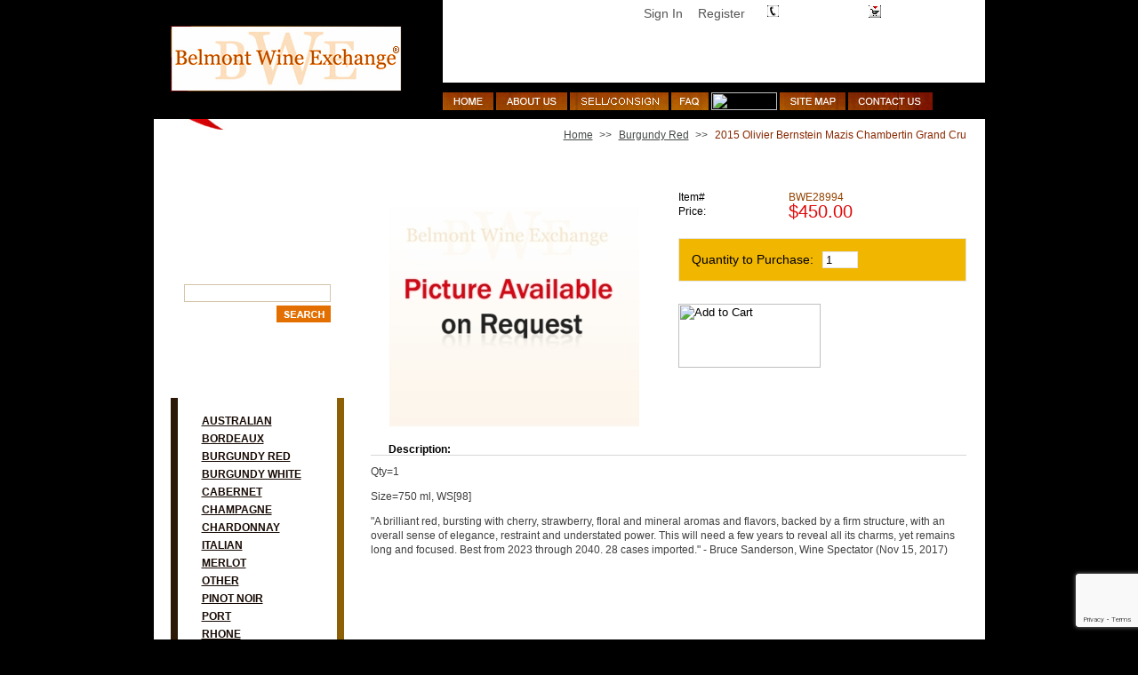

--- FILE ---
content_type: text/html
request_url: https://www.belmontwine.com/bwe28994.html
body_size: 7963
content:
<!DOCTYPE HTML PUBLIC "-//W3C//DTD HTML 4.01 Transitional//EN"><html><head><meta name="google-site-verification" content="U6Hr82zh0L4oQOgZ5DhGryYJC0gPPNCWchPcRN-rcMo" /><title>2015 Olivier Bernstein Mazis Chambertin Grand Cru</title><meta name="keywords" content="wine, consignment, bordeaux, cabernet, pinot noir, zanfandel, chardonnay, merlot, claret, syrah, Champagne, retail, vintage, belmont wine, wine for sale, buy wine, Penfolds, Ausone, Calon Segur, Cheval Blanc, Cos Estournel, Ducru, Yquem, Grand Puy, Haut Brion, Lafite, Latour, Leoville, Lynch, Margaux, Montrose, Mouton, Palmer, Petrus, Pichon, Talbot, Abreu, Araujo, Bond, Bryant, Caymus, Colgin, Dalla Valle, Maya, Diamond Creek, Dominus, Far Niente, Fisher, Harlan, Heitz, Insignia, Merus, Montelena, Opus, Pavots, Togni, Pride, Quilceda Creek, Screaming Eagle, Scarecrow, Shafer, Silver Oak, Sloan, Verite, Whitehall, Aubert, Kistler, Ornellaia, Sassicaia, Romanee Conti, Guigal, Kongsgaard, Kosta Browne, Foley, Sea Smoke, Sine Qua Non, Turley" /><link href="https://p8.secure.hostingprod.com/@site.belmontwine.com/ssl/ystore/css/style.css" rel="stylesheet" type="text/css" />
<script type="text/javascript" src="https://p8.secure.hostingprod.com/@site.belmontwine.com/ssl/ystore/js/preload-images.js"></script>
<script type="text/javascript" src="https://p8.secure.hostingprod.com/@site.belmontwine.com/ssl/ystore/js/newsletter-validation.js"></script><script>
  (function(i,s,o,g,r,a,m){i['GoogleAnalyticsObject']=r;i[r]=i[r]||function(){
  (i[r].q=i[r].q||[]).push(arguments)},i[r].l=1*new Date();a=s.createElement(o),
  m=s.getElementsByTagName(o)[0];a.async=1;a.src=g;m.parentNode.insertBefore(a,m)
  })(window,document,'script','//www.google-analytics.com/analytics.js','ga');

  ga('create', 'UA-68563265-1', 'auto');
  ga('send', 'pageview');

</script>
<meta name="nakamoa-domain-verify" content="EPrzXkzIpz9wqwijYOv6AOTnM0NUpw3dI4KRgAUjMD3nhPfcIMqzpzBz5EmhWfd36fnwlRDX4Lu7VqG7UuMcFExS3VVcYwNqj9qBlt11IT5dFDeP8pNlTAx2sU2Q5l8H8DXV9EVk3UTwITNz0Gdsil" />
<script src="https://cdn.userway.org/widget.js" data-account="H785Q4t3B9"></script>
<script type="text/javascript" src="https://p8.secure.hostingprod.com/@site.belmontwine.com/ssl/ystore/js/popup.js"></script></head><body onload="MM_preloadImages('https://p8.secure.hostingprod.com/@site.belmontwine.com/ssl/ystore/images/home-up.jpg','https://p8.secure.hostingprod.com/@site.belmontwine.com/ssl/ystore/images/about-up.jpg','https://p8.secure.hostingprod.com/@site.belmontwine.com/ssl/ystore/images/sellorconsign-up.jpg','https://p8.secure.hostingprod.com/@site.belmontwine.com/ssl/ystore/images/faq-up.jpg','https://p8.secure.hostingprod.com/@site.belmontwine.com/ssl/ystore/images/shipping-up.jpg','https://p8.secure.hostingprod.com/@site.belmontwine.com/ssl/ystore/images/sitemap-up.jpg','https://p8.secure.hostingprod.com/@site.belmontwine.com/ssl/ystore/images/contact-up.jpg')"><table border="0" align="center" cellspacing="0" cellpadding="0" width="935"><tr><td align="left" valign="top" width="935"><div style="position: relative;font-family: arial; font-size: 13px;"><div id="pd_pdOneBanner"></div></div><table width="935" border="0" cellspacing="0" cellpadding="0"> <tr> <td width="325" rowspan="2" align="left" valign="top"><table width="325" border="0" cellspacing="0" cellpadding="0"> <tr> <td align="left" valign="top" class="logo"><a href="index.html"><img src="https://p8.secure.hostingprod.com/@site.belmontwine.com/ssl/ystore/images/logo.jpg" alt="" width="260" height="74" border="0" /></a></td> </tr> </table></td> <td width="610" height="91" align="right" valign="top" class="top-right"><table width="240" border="0" cellspacing="0" cellpadding="0"> <tr> <td align="center" valign="top" class="top-butt-bg"><table width="220" border="0" align="center" cellpadding="0" cellspacing="0"> <tr> <td width="16" height="26" align="left" valign="middle"><img src="https://p8.secure.hostingprod.com/@site.belmontwine.com/ssl/ystore/images/topphone-icon.jpg" alt="" width="13" height="13" border="0" /></td> <td width="90" height="26" align="left" valign="middle" class="top-butt-txt"> 1-510-887-9463 </td> <td width="18" height="26" align="left" valign="middle"><a href="https://order.store.turbify.net/cgi-bin/wg-order?yhst-10161375931446"><img src="https://p8.secure.hostingprod.com/@site.belmontwine.com/ssl/ystore/images/topshoppingcart-icon.jpg" alt="" width="14" height="14" border="0" /></a></td> <td width="79" height="26" align="left" valign="middle" class="top-butt-txt"><a href="https://order.store.turbify.net/cgi-bin/wg-order?yhst-10161375931446">Shopping Cart</a></td> </tr> </table></td> </tr> </table></td> </tr> <tr> <td height="41" align="right" valign="middle"><table width="610" border="0" align="right" cellpadding="0" cellspacing="0"> <tr> <td align="left" valign="top" class="mainlink-bg"><table width="551" border="0" cellspacing="0" cellpadding="0"> <tr> <td align="left" valign="top"><a href="index.html" onMouseOut="MM_swapImgRestore()" onMouseOver="MM_swapImage('Image39','','https://p8.secure.hostingprod.com/@site.belmontwine.com/ssl/ystore/images/home-up.jpg',1)"><img src="https://p8.secure.hostingprod.com/@site.belmontwine.com/ssl/ystore/images/home.jpg" width="57" height="20" border="0" id="Image39" /></a></td> <td align="left" valign="top"><img src="https://p8.secure.hostingprod.com/@site.belmontwine.com/ssl/ystore/images/spacer.gif" alt="" width="3" height="1" /></td> <td align="left" valign="top"><a href="about-us.html" onMouseOut="MM_swapImgRestore()" onMouseOver="MM_swapImage('Image40','','https://p8.secure.hostingprod.com/@site.belmontwine.com/ssl/ystore/images/about-up.jpg',1)"><img src="https://p8.secure.hostingprod.com/@site.belmontwine.com/ssl/ystore/images/about.jpg" width="80" height="20" border="0" id="Image40" /></a></td> <td align="left" valign="top"><img src="https://p8.secure.hostingprod.com/@site.belmontwine.com/ssl/ystore/images/spacer.gif" alt="" width="3" height="1" /></td> <td align="left" valign="top"><a href="sellconsign.html" onMouseOut="MM_swapImgRestore()" onMouseOver="MM_swapImage('Image41','','https://p8.secure.hostingprod.com/@site.belmontwine.com/ssl/ystore/images/sell-consign-up.jpg',1)"><img src="https://p8.secure.hostingprod.com/@site.belmontwine.com/ssl/ystore/images/sell-consign.jpg" width="111" height="20" border="0" id="Image41" /></a></td> <td align="left" valign="top"><img src="https://p8.secure.hostingprod.com/@site.belmontwine.com/ssl/ystore/images/spacer.gif" alt="" width="3" height="1" /></td> <td align="left" valign="top"><a href="faq2.html" onMouseOut="MM_swapImgRestore()" onMouseOver="MM_swapImage('Image42','','https://p8.secure.hostingprod.com/@site.belmontwine.com/ssl/ystore/images/faq-up.jpg',1)"><img src="https://p8.secure.hostingprod.com/@site.belmontwine.com/ssl/ystore/images/faq.jpg" width="42" height="20" border="0" id="Image42" /></a></td> <td align="left" valign="top"><img src="https://p8.secure.hostingprod.com/@site.belmontwine.com/ssl/ystore/images/spacer.gif" alt="" width="3" height="1" /></td> <td align="left" valign="top"><a href="terms.html" onMouseOut="MM_swapImgRestore()" onMouseOver="MM_swapImage('Image43','','https://p8.secure.hostingprod.com/@site.belmontwine.com/ssl/ystore/images/shipping-up.jpg',1)"><img src="https://p8.secure.hostingprod.com/@site.belmontwine.com/ssl/ystore/images/shipping.jpg" width="74" height="20" border="0" id="Image43" /></a></td> <td align="left" valign="top"><img src="https://p8.secure.hostingprod.com/@site.belmontwine.com/ssl/ystore/images/spacer.gif" alt="" width="3" height="1" /></td> <td align="left" valign="top"><a href="site-map.html" onMouseOut="MM_swapImgRestore()" onMouseOver="MM_swapImage('Image44','','https://p8.secure.hostingprod.com/@site.belmontwine.com/ssl/ystore/images/sitemap-up.jpg',1)"><img src="https://p8.secure.hostingprod.com/@site.belmontwine.com/ssl/ystore/images/sitemap.jpg" width="74" height="20" border="0" id="Image44" /></a></td> <td align="left" valign="top"><img src="https://p8.secure.hostingprod.com/@site.belmontwine.com/ssl/ystore/images/spacer.gif" alt="" width="3" height="1" /></td> <td align="left" valign="top"><a href="contact-us.html" onMouseOut="MM_swapImgRestore()" onMouseOver="MM_swapImage('Image45','','https://p8.secure.hostingprod.com/@site.belmontwine.com/ssl/ystore/images/contact-up.jpg',1)"><img src="https://p8.secure.hostingprod.com/@site.belmontwine.com/ssl/ystore/images/contact.jpg" width="95" height="20" border="0" id="Image45" /></a></td> </tr> </table></td> </tr> </table></td> </tr> </table> </td></tr><tr><td align="left" valign="top" width="935" class="white-bg"><div class="vertical" id="ysw-search-vertical-container"><table border="0" align="center" cellspacing="0" cellpadding="0" width="915"><tr><td height="12" colspan="3" align="left" valign="top"><img src="https://p8.secure.hostingprod.com/@site.belmontwine.com/ssl/ystore/images/leftred.jpg" width="82" height="12" /></td></tr><tr><td align="left" valign="top" width="213" class="leftpanel-bg"><table border="0" align="center" cellspacing="0" cellpadding="0" width="213"><tr><td align="left" valign="top" width="213" class="leftpanel-img"><table border="0" align="center" cellspacing="0" cellpadding="0" width="213"><tr><td align="left" valign="top"><img src="https://p8.secure.hostingprod.com/@site.belmontwine.com/ssl/ystore/images/spacer.gif" width="1" height="116" /></td></tr><tr><td align="left" valign="top" width="213"><form action="search-results.html" method="get">
	<table width="195" border="0" align="center" cellpadding="0" cellspacing="0">
		<tr>
		  <td align="left" valign="top" class="leftsearch-bg"><table width="195" border="0" cellspacing="0" cellpadding="0">
			<tr>
			  <td height="12" align="right" valign="top" class="leftsearch-header">SEARCH</td>
			</tr>
			<tr>
			  <td height="32" align="left" valign="top"><img src="https://p8.secure.hostingprod.com/@site.belmontwine.com/ssl/ystore/images/spacer.gif" alt="" width="1" height="27" /></td>
			</tr>
			<tr>
			  <td height="12" align="center" valign="top">
				<label>
				<input name="query" type="text" placeholder="" autocomplete="off" class="search-label ysw-search-instant-search-input" id="query">
				<input name="vwcatalog" value="yhst-10161375931446" type="hidden">
				</label>
			  </td>
			</tr>
			<tr>
			  <td height="23" align="right" valign="bottom"><table width="76" border="0" cellspacing="0" cellpadding="0">
				  <tr>
					<td width="85" height="5" align="right" valign="top"><input type="image" src="https://p8.secure.hostingprod.com/@site.belmontwine.com/ssl/ystore/images/leftsearch-butt.jpg" alt="" width="61" height="19" border="0" /></td>
					<td width="15" align="right" valign="top"><img src="https://p8.secure.hostingprod.com/@site.belmontwine.com/ssl/ystore/images/spacer.gif" alt="" width="15" height="1" /></td>
				  </tr>
			  </table></td>
			</tr>
		  </table></td>
		</tr>
	</table>
</form></td></tr><tr><td height="11" align="left" valign="top"><img src="https://p8.secure.hostingprod.com/@site.belmontwine.com/ssl/ystore/images/spacer.gif" width="1" height="11" /></td></tr><tr><td align="left" valign="top" width="213"><table border="0" align="center" cellspacing="0" cellpadding="0" width="195"><tr><td align="right" valign="middle" class="leftcategory-header">OUR CATEGORIES</td></tr><tr><td align="right" valign="middle" width="195"><table border="0" align="center" cellspacing="0" cellpadding="0" width="195"><tr><td align="left" valign="top" class="leftcategory-leftbg">&nbsp;</td><td align="left" valign="top" width="179" class="leftcategory-middlebg"><table border="0" align="center" cellspacing="0" cellpadding="0" width="179"><tr><td align="left" valign="top" width="179" class="leftcategory-txt"><ul><li><a href="australian.html">Australian</a></li><li><a href="bordeaux.html">Bordeaux</a></li><li><a href="burgundy-red.html">Burgundy Red</a></li><li><a href="burgundy-white.html">Burgundy White</a></li><li><a href="cabernet.html">Cabernet</a></li><li><a href="champagne.html">Champagne</a></li><li><a href="chardonnay.html">Chardonnay</a></li><li><a href="italian.html">Italian</a></li><li><a href="merlot.html">Merlot</a></li><li><a href="other.html">Other</a></li><li><a href="pinot-noir.html">Pinot Noir</a></li><li><a href="port.html">Port</a></li><li><a href="rhone.html">Rhone</a></li><li><a href="sauternes.html">Sauternes</a></li><li><a href="sine-qua-non.html">Sine Qua Non</a></li><li><a href="spanish.html">Spanish</a></li><li><a href="syrah.html">Syrah</a></li><li><a href="rp100.html">RP100</a></li></ul></td></tr></table></td><td align="left" valign="top" class="leftcategory-rightbg">&nbsp;</td></tr></table></td></tr><tr><td align="left" valign="top"><img src="https://p8.secure.hostingprod.com/@site.belmontwine.com/ssl/ystore/images/category-footer.jpg" width="195" height="7" /></td></tr></table></td></tr><tr><td align="center" valign="top"><img src="https://p8.secure.hostingprod.com/@site.belmontwine.com/ssl/ystore/images/spacer.gif" width="1" height="11" /></td></tr><tr><td align="center" valign="top"><a href="https://site.belmontwine.com/ssl/BWE_Inventory.pdf" TARGET="_blank"><img src="https://p8.secure.hostingprod.com/@site.belmontwine.com/ssl/ystore/images/download-inv-pdf.jpg" width="148" height="24" alt="download inventory" border="0" /></a></td></tr><tr><td align="center" valign="top"><img src="https://p8.secure.hostingprod.com/@site.belmontwine.com/ssl/ystore/images/spacer.gif" width="1" height="8" /></td></tr><tr><td align="center" valign="top"><a href="https://site.belmontwine.com/ssl/BWE_Inventory.xls"><img src="https://p8.secure.hostingprod.com/@site.belmontwine.com/ssl/ystore/images/download-inv-excel.jpg" width="148" height="24" alt="download inventory" border="0" /></a></td></tr><tr><td align="center" valign="top"><img src="https://p8.secure.hostingprod.com/@site.belmontwine.com/ssl/ystore/images/spacer.gif" width="1" height="11" /></td></tr><tr><td align="left" valign="top" width="213"><style>
.leftpanel-img .ctct-inline-form {width:85%; margin:5px auto 20px;}
.leftpanel-img .ctct-inline-form .ctct-form-defaults {padding:10px;}
.leftpanel-img .ctct-inline-form .ctct-form-defaults h2 {font-size:16px !important; margin-bottom:5px !important;}
.leftpanel-img .ctct-inline-form .ctct-form-defaults .ctct-form-text {font-size:12px; margin-bottom:5px;}
.leftpanel-img .ctct-inline-form .ctct-form-defaults .ctct-form-label {font-size:12px; display:inline-block;}
div.ctct-form-embed form.ctct-form-custom .ctct-form-required:before {display:none;}
div.ctct-form-embed form.ctct-form-custom .ctct-form-required:after {content:"\2217"; position:absolute; top:-4px; right:-10px; color:#f5463b;}
div.ctct-form-embed form.ctct-form-custom input.ctct-form-element {height:32px; padding:10px;}
.leftpanel-img .ctct-inline-form .ctct-form-defaults #gdpr_text {display:none;}
div.ctct-form-embed form.ctct-form-custom div.ctct-form-field {margin-bottom:15px;}
.leftpanel-img .ctct-inline-form .ctct-form-defaults .ctct-form-footer {display:none;}
</style>

<!-- Begin Constant Contact Active Forms --> <font size="-3">
<script> var _ctct_m = "396413e45d541ae9d060599915311ef3"; </script>
<script id="signupScript" src="//static.ctctcdn.com/js/signup-form-widget/current/signup-form-widget.min.js" async defer></script> </font>
<!-- End Constant Contact Active Forms -->


<!-- Begin Constant Contact Inline Form Code -->   <font size="-3">
<div class="ctct-inline-form" data-form-id="971e6536-040d-454b-b966-11d8e7efa212"></div>   </font>
<!-- End Constant Contact Inline Form Code --></td></tr></table></td></tr></table></td><td align="left" valign="top" width="21"><img src="https://s.turbifycdn.com/aah/yhst-10161375931446/2006-maybach-materium-62.jpg" width="0" height="0" border="0" hspace="0" vspace="0" /></td><td align="left" valign="top" width="681"><table border="0" align="left" cellspacing="0" cellpadding="0" width="670"><tr><td align="right" valign="top" width="670&quot; height=&quot;20" class="bredcrumbs-txt"><a href="index.html">Home</a> <span class="bredcrumbs-line">&gt;&gt;</span> <a href="burgundy-red.html">Burgundy Red</a> <span class="bredcrumbs-line">&gt;&gt;</span> <span class="bredcrumbs-activetxt">2015 Olivier Bernstein Mazis Chambertin Grand Cru</span></td></tr><tr><td align="left" valign="middle" width="670" class="pageheader">2015 Olivier Bernstein Mazis Chambertin Grand Cru</td></tr><tr><td align="left" valign="top"><img src="https://p8.secure.hostingprod.com/@site.belmontwine.com/ssl/ystore/images/spacer.gif" width="1" height="20" /></td></tr><tr><td align="left" valign="top" width="670"><table border="0" align="center" cellspacing="0" cellpadding="0" width="670"><tr><td align="left" valign="top" width="670"><table border="0" align="center" cellspacing="0" cellpadding="0" width="670"><tr><td align="left" valign="top" width="670"><table border="0" align="center" cellspacing="0" cellpadding="0" width="670"><tr><td align="left" valign="top" width="323"><table border="0" align="center" cellspacing="0" cellpadding="0" width="323"><tr><td align="center" valign="middle" width="323" class="detail-img-bg"><img src="https://s.turbifycdn.com/aah/yhst-10161375931446/1991-leroy-clos-de-vougeot-110.jpg" width="281" height="248" align="middle" border="0" hspace="0" vspace="0" alt="2015 Olivier Bernstein Mazis Chambertin Grand Cru" /></td></tr></table></td><td width="23" align="left" valign="top"><img src="https://p8.secure.hostingprod.com/@site.belmontwine.com/ssl/ystore/images/spacer.gif" alt="" width="23" height="1" /></td><td align="left" valign="top" width="324"><form method="POST" action="https://order.store.turbify.net/yhst-10161375931446/cgi-bin/wg-order?yhst-10161375931446+bwe28994"><table border="0" align="center" cellspacing="0" cellpadding="0" width="324"><tr><td align="left" valign="middle" width="38%&quot; height=&quot;25" class="detail-img-txt">Item#</td><td align="left" valign="middle" width="62%&quot; height=&quot;25" class="detail-item-txt">BWE28994</td></tr><tr><td align="left" valign="middle" width="38%&quot; height=&quot;25" class="detail-img-txt">Price:</td><td align="left" valign="middle" width="62%&quot; height=&quot;25" class="detail-price-txt">$450.00</td></tr><tr><td height="20" colspan="2" align="left" valign="middle"><img src="https://p8.secure.hostingprod.com/@site.belmontwine.com/ssl/ystore/images/spacer.gif" alt="" width="1" height="20" /></td></tr><tr><td align="left" valign="middle" width="324" colspan="2" class="quantity-bg"><table border="0" align="left" cellspacing="4" cellpadding="0" width="250"><tr><td align="left" valign="middle" width="60%&quot; height=&quot;20" class="quantity-img-txt">Quantity to Purchase:</td><td align="left" valign="middle" width="40%&quot; height=&quot;20"><input name="vwquantity" type="text" value="1" maxlength="2" class="quantity-labe" /></td></tr></table></td></tr><tr><td height="25" colspan="2" align="left" valign="middle"><img src="https://p8.secure.hostingprod.com/@site.belmontwine.com/ssl/ystore/images/spacer.gif" alt="" width="1" height="25" /></td></tr><tr><td align="left" valign="middle" width="324&quot; height=&quot;20" colspan="2"><input type="image" src="https://p8.secure.hostingprod.com/@site.belmontwine.com/ssl/ystore/images/addtocart-butt.jpg" alt="Add to Cart" width="160" height="72" border="0" /><input name="vwcatalog" type="hidden" value="yhst-10161375931446" /><input name="vwitem" type="hidden" value="bwe28994" /></td></tr></table><input type="hidden" name=".autodone" value="https://www.belmontwine.com/bwe28994.html" /></form></td></tr></table></td></tr><tr><td width="30" align="left" valign="top"><img src="https://p8.secure.hostingprod.com/@site.belmontwine.com/ssl/ystore/images/spacer.gif" alt="" width="30" height="1" /></td></tr><tr><td align="left" valign="top" width="670"><table border="0" align="center" cellspacing="0" cellpadding="0" width="670"><tr><td align="left" valign="middle" width="670&quot; height=&quot;20" class="detail-content-header">Description:</td></tr><tr><td height="10" align="left" valign="top" class="pageno-border"><img src="https://p8.secure.hostingprod.com/@site.belmontwine.com/ssl/ystore/images/spacer.gif" alt="" width="1" height="10" /></td></tr><tr><td align="left" valign="top" width="670" class="normal-txt">Qty=1</p>Size=750 ml, WS[98]</p></p>"A brilliant red, bursting with cherry, strawberry, floral and mineral aromas and flavors, backed by a firm structure, with an overall sense of elegance, restraint and understated power. This will need a few years to reveal all its charms, yet remains long and focused. Best from 2023 through 2040. 28 cases imported." - Bruce Sanderson, Wine Spectator (Nov 15, 2017)</td></tr></table></td></tr></table></td></tr></table></td></tr></table></td></tr></table></div></td></tr><tr><td height="12" align="left" valign="top"><img src="https://p8.secure.hostingprod.com/@site.belmontwine.com/ssl/ystore/images/spacer.gif" width="1" height="12" /></td></tr><tr><td align="left" valign="top" width="935"><table width="935" border="0" cellspacing="0" cellpadding="0">
  <tr>
	<td width="259" align="left" valign="top" class="footer-leftbg"><img src="https://p8.secure.hostingprod.com/@site.belmontwine.com/ssl/ystore/images/footer-logo.jpg" alt="" width="167" height="48" border="0" /></td>
	<td width="658" align="left" valign="middle" class="footer-bg">

<table width="100%" border="0" cellspacing="0" cellpadding="0">
<tr>
<td width="32%" rowspan="2" align="left" valign="top" class="designed-by">Website Designed by : <a href="http://www.netwidedesign.net/" target="_blank">Netwide Design, Corp.</a></td>
<td align="right" valign="middle" class="footer-menu"><a href="index.html">Home</a>  <span class="footerline">|</span>  <a href="about-us.html">About Us</a>  <span class="footerline">|</span>  <a href="privacypolicy.html">Privacy Policy</a>  <span class="footerline">|</span>  <a href="faq.html">FAQ</a>  <span class="footerline">|</span>  <a href="info.html">Terms and Conditions</a>  <span class="footerline">|</span>  <a href="contact-us.html">Contact Us</a> <span class="footerline">|</span></td>
</tr>
<tr>
<td align="right" valign="middle" class="footer-menu"><a href="http://www.belmontwinestorage.com/location.html">Quality Bay Area Wine Storage</a>  
</td>
</tr>
<tr>
<td width="61%" height="15" align="right" valign="bottom" class="copyrighttxt">Copyright 2023 BelmontWine.com All Rights Reserved.</td>
</tr>
</table>
</td>
	<td width="18" align="right" valign="top"><img src="https://p8.secure.hostingprod.com/@site.belmontwine.com/ssl/ystore/images/footer-right.jpg" width="18" height="84" /></td>
  </tr>
</table></td></tr><tr><td height="15" align="left" valign="top"><img src="https://p8.secure.hostingprod.com/@site.belmontwine.com/ssl/ystore/images/spacer.gif" width="1" height="15" /></td></tr></table><script src="https://ajax.googleapis.com/ajax/libs/jquery/1.12.4/jquery.min.js"></script><!-- ****************************************** --><!-- ********* START PD/ONE TAGGING *********** --><!-- ****************************************** --><div id="pdPageTag" style="display:none" productId="bwe28994" productCode="bwe28994" categoryId="" orderable="true"></div><!-- ****************************************** --><!-- ********* FINISH PD/ONE TAGGING *********** --><!-- ****************************************** --><!-- ****************************************************************** -->
<!-- *** START PD INTEGRATION SCRIPT (v5)                           *** -->
<!-- *** mod_yahooMerchantSolutions:v5 (do not remove this comment) *** -->
<!-- ****************************************************************** -->
<script data-cfasync="false" type="text/javascript">
function pdInit() {

	var productIdList = new Array();
	var productIdListCsv = "";
	var productId = "";
	var queryStringLength = 0;
	var i = 0;
	jQuery.each(jQuery('[productId]'), function() { 
		productId = encodeURIComponent(jQuery(this).attr('productId') + ",");
		queryStringLength += productId.length;
		if(queryStringLength < 6000) productIdListCsv += productId;
		else return false;
		i++;
	});
	if(productIdListCsv.length > 3) productIdListCsv = productIdListCsv.slice(0, -3);

	var cb = (new Date()).getTime();
    var scriptUrl = "https://myaccount.belmontwine.com//mod_yahooMerchantSolutions/services/pageScript.php";
    scriptUrl += "?cb=" + cb;
    scriptUrl += "&productId=" + encodeURIComponent(document.getElementById("pdPageTag").getAttribute("productId"));
    scriptUrl += "&productCode=" + encodeURIComponent(document.getElementById("pdPageTag").getAttribute("productCode"));
    scriptUrl += "&categoryId=" + encodeURIComponent(document.getElementById("pdPageTag").getAttribute("categoryId"));
    scriptUrl += "&productIdListCsv=" + productIdListCsv;
    try {scriptUrl += "&orderable=" + encodeURIComponent(document.getElementById("pdPageTag").getAttribute("orderable"));} catch(e) {}
    try {scriptUrl += "&pdSpecialAccessList=" + encodeURIComponent(pdSpecialAccessList);} catch(e) {}

    var scriptElement=document.createElement('script');
    scriptElement.setAttribute("type","text/javascript");
    scriptElement.setAttribute("async","async");
    scriptElement.setAttribute("src", scriptUrl);
    document.body.appendChild(scriptElement);

}
pdInit();
</script>
<!-- ************************************************** -->
<!-- ********* FINISH PD INTEGRATION SCRIPT *********** -->
<!-- ************************************************** --><script type="text/javascript" id="yfc_loader" src="https://turbifycdn.com/store/migration/loader-min-1.0.34.js?q=yhst-10161375931446&ts=1768682099&p=1&h=order.store.turbify.net"></script><script defer src="https://cdn2.searchmagic.com/production_files/search-magic-is-yhst-10161375931446.min.js" id="ysw-search-magic-script-is"></script></body>
<script type="text/javascript">var PAGE_ATTRS = {'storeId': 'yhst-10161375931446', 'itemId': 'bwe28994', 'isOrderable': '1', 'name': '2015 Olivier Bernstein Mazis Chambertin Grand Cru', 'salePrice': '450.00', 'listPrice': '450.00', 'brand': '', 'model': '', 'promoted': '', 'createTime': '1768682099', 'modifiedTime': '1768682099', 'catNamePath': 'Burgundy0', 'upc': ''};</script><!-- Google tag (gtag.js) -->  <script async src='https://www.googletagmanager.com/gtag/js?id=G-PD600YF797'></script><script> window.dataLayer = window.dataLayer || [];  function gtag(){dataLayer.push(arguments);}  gtag('js', new Date());  gtag('config', 'G-PD600YF797');</script><script> var YStore = window.YStore || {}; var GA_GLOBALS = window.GA_GLOBALS || {}; var GA_CLIENT_ID; try { YStore.GA = (function() { var isSearchPage = (typeof(window.location) === 'object' && typeof(window.location.href) === 'string' && window.location.href.indexOf('nsearch') !== -1); var isProductPage = (typeof(PAGE_ATTRS) === 'object' && PAGE_ATTRS.isOrderable === '1' && typeof(PAGE_ATTRS.name) === 'string'); function initGA() { } function setProductPageView() { PAGE_ATTRS.category = PAGE_ATTRS.catNamePath.replace(/ > /g, '/'); PAGE_ATTRS.category = PAGE_ATTRS.category.replace(/>/g, '/'); gtag('event', 'view_item', { currency: 'USD', value: parseFloat(PAGE_ATTRS.salePrice), items: [{ item_name: PAGE_ATTRS.name, item_category: PAGE_ATTRS.category, item_brand: PAGE_ATTRS.brand, price: parseFloat(PAGE_ATTRS.salePrice) }] }); } function defaultTrackAddToCart() { var all_forms = document.forms; document.addEventListener('DOMContentLoaded', event => { for (var i = 0; i < all_forms.length; i += 1) { if (typeof storeCheckoutDomain != 'undefined' && storeCheckoutDomain != 'order.store.turbify.net') { all_forms[i].addEventListener('submit', function(e) { if (typeof(GA_GLOBALS.dont_track_add_to_cart) !== 'undefined' && GA_GLOBALS.dont_track_add_to_cart === true) { return; } e = e || window.event; var target = e.target || e.srcElement; if (typeof(target) === 'object' && typeof(target.id) === 'string' && target.id.indexOf('yfc') === -1 && e.defaultPrevented === true) { return } e.preventDefault(); vwqnty = 1; if( typeof(target.vwquantity) !== 'undefined' ) { vwqnty = target.vwquantity.value; } if( vwqnty > 0 ) { gtag('event', 'add_to_cart', { value: parseFloat(PAGE_ATTRS.salePrice), currency: 'USD', items: [{ item_name: PAGE_ATTRS.name, item_category: PAGE_ATTRS.category, item_brand: PAGE_ATTRS.brand, price: parseFloat(PAGE_ATTRS.salePrice), quantity: e.target.vwquantity.value }] }); if (typeof(target) === 'object' && typeof(target.id) === 'string' && target.id.indexOf('yfc') != -1) { return; } if (typeof(target) === 'object') { target.submit(); } } }) } } }); } return { startPageTracking: function() { initGA(); if (isProductPage) { setProductPageView(); if (typeof(GA_GLOBALS.dont_track_add_to_cart) === 'undefined' || GA_GLOBALS.dont_track_add_to_cart !== true) { defaultTrackAddToCart() } } }, trackAddToCart: function(itemsList, callback) { itemsList = itemsList || []; if (itemsList.length === 0 && typeof(PAGE_ATTRS) === 'object') { if (typeof(PAGE_ATTRS.catNamePath) !== 'undefined') { PAGE_ATTRS.category = PAGE_ATTRS.catNamePath.replace(/ > /g, '/'); PAGE_ATTRS.category = PAGE_ATTRS.category.replace(/>/g, '/') } itemsList.push(PAGE_ATTRS) } if (itemsList.length === 0) { return; } var ga_cartItems = []; var orderTotal = 0; for (var i = 0; i < itemsList.length; i += 1) { var itemObj = itemsList[i]; var gaItemObj = {}; if (typeof(itemObj.id) !== 'undefined') { gaItemObj.id = itemObj.id } if (typeof(itemObj.name) !== 'undefined') { gaItemObj.name = itemObj.name } if (typeof(itemObj.category) !== 'undefined') { gaItemObj.category = itemObj.category } if (typeof(itemObj.brand) !== 'undefined') { gaItemObj.brand = itemObj.brand } if (typeof(itemObj.salePrice) !== 'undefined') { gaItemObj.price = itemObj.salePrice } if (typeof(itemObj.quantity) !== 'undefined') { gaItemObj.quantity = itemObj.quantity } ga_cartItems.push(gaItemObj); orderTotal += parseFloat(itemObj.salePrice) * itemObj.quantity; } gtag('event', 'add_to_cart', { value: orderTotal, currency: 'USD', items: ga_cartItems }); } } })(); YStore.GA.startPageTracking() } catch (e) { if (typeof(window.console) === 'object' && typeof(window.console.log) === 'function') { console.log('Error occurred while executing Google Analytics:'); console.log(e) } } </script> <script type="text/javascript">
csell_env = 'ue1';
 var storeCheckoutDomain = 'order.store.turbify.net';
</script>

<script type="text/javascript">
  function toOSTN(node){
    if(node.hasAttributes()){
      for (const attr of node.attributes) {
        node.setAttribute(attr.name,attr.value.replace(/(us-dc1-order|us-dc2-order|order)\.(store|stores)\.([a-z0-9-]+)\.(net|com)/g, storeCheckoutDomain));
      }
    }
  };
  document.addEventListener('readystatechange', event => {
  if(typeof storeCheckoutDomain != 'undefined' && storeCheckoutDomain != "order.store.turbify.net"){
    if (event.target.readyState === "interactive") {
      fromOSYN = document.getElementsByTagName('form');
        for (let i = 0; i < fromOSYN.length; i++) {
          toOSTN(fromOSYN[i]);
        }
      }
    }
  });
</script>
<script type="text/javascript">
// Begin Store Generated Code
 </script> <script type="text/javascript" src="https://s.turbifycdn.com/lq/ult/ylc_1.9.js" ></script> <script type="text/javascript" src="https://s.turbifycdn.com/ae/lib/smbiz/store/csell/beacon-a9518fc6e4.js" >
</script>
<script type="text/javascript">
// Begin Store Generated Code
 csell_page_data = {}; csell_page_rec_data = []; ts='TOK_STORE_ID';
</script>
<script type="text/javascript">
// Begin Store Generated Code
function csell_GLOBAL_INIT_TAG() { var csell_token_map = {}; csell_token_map['TOK_SPACEID'] = '2022276099'; csell_token_map['TOK_URL'] = ''; csell_token_map['TOK_STORE_ID'] = 'yhst-10161375931446'; csell_token_map['TOK_ITEM_ID_LIST'] = 'bwe28994'; csell_token_map['TOK_ORDER_HOST'] = 'order.store.turbify.net'; csell_token_map['TOK_BEACON_TYPE'] = 'prod'; csell_token_map['TOK_RAND_KEY'] = 't'; csell_token_map['TOK_IS_ORDERABLE'] = '1';  c = csell_page_data; var x = (typeof storeCheckoutDomain == 'string')?storeCheckoutDomain:'order.store.turbify.net'; var t = csell_token_map; c['s'] = t['TOK_SPACEID']; c['url'] = t['TOK_URL']; c['si'] = t[ts]; c['ii'] = t['TOK_ITEM_ID_LIST']; c['bt'] = t['TOK_BEACON_TYPE']; c['rnd'] = t['TOK_RAND_KEY']; c['io'] = t['TOK_IS_ORDERABLE']; YStore.addItemUrl = 'http%s://'+x+'/'+t[ts]+'/ymix/MetaController.html?eventName.addEvent&cartDS.shoppingcart_ROW0_m_orderItemVector_ROW0_m_itemId=%s&cartDS.shoppingcart_ROW0_m_orderItemVector_ROW0_m_quantity=1&ysco_key_cs_item=1&sectionId=ysco.cart&ysco_key_store_id='+t[ts]; } 
</script>
<script type="text/javascript">
// Begin Store Generated Code
function csell_REC_VIEW_TAG() {  var env = (typeof csell_env == 'string')?csell_env:'prod'; var p = csell_page_data; var a = '/sid='+p['si']+'/io='+p['io']+'/ii='+p['ii']+'/bt='+p['bt']+'-view'+'/en='+env; var r=Math.random(); YStore.CrossSellBeacon.renderBeaconWithRecData(p['url']+'/p/s='+p['s']+'/'+p['rnd']+'='+r+a); } 
</script>
<script type="text/javascript">
// Begin Store Generated Code
var csell_token_map = {}; csell_token_map['TOK_PAGE'] = 'p'; csell_token_map['TOK_CURR_SYM'] = '$'; csell_token_map['TOK_WS_URL'] = 'https://yhst-10161375931446.csell.store.turbify.net/cs/recommend?itemids=bwe28994&location=p'; csell_token_map['TOK_SHOW_CS_RECS'] = 'false';  var t = csell_token_map; csell_GLOBAL_INIT_TAG(); YStore.page = t['TOK_PAGE']; YStore.currencySymbol = t['TOK_CURR_SYM']; YStore.crossSellUrl = t['TOK_WS_URL']; YStore.showCSRecs = t['TOK_SHOW_CS_RECS']; </script> <script type="text/javascript" src="https://s.turbifycdn.com/ae/store/secure/recs-1.3.2.2.js" ></script> <script type="text/javascript" >
</script>
</html>
<!-- html108.prod.store.e1a.lumsb.com Mon Jan 19 12:47:04 PST 2026 -->


--- FILE ---
content_type: text/html; charset=utf-8
request_url: https://www.google.com/recaptcha/api2/anchor?ar=1&k=6LfHrSkUAAAAAPnKk5cT6JuKlKPzbwyTYuO8--Vr&co=aHR0cHM6Ly93d3cuYmVsbW9udHdpbmUuY29tOjQ0Mw..&hl=en&v=PoyoqOPhxBO7pBk68S4YbpHZ&size=invisible&anchor-ms=20000&execute-ms=30000&cb=e3b1a3vh5p2j
body_size: 49346
content:
<!DOCTYPE HTML><html dir="ltr" lang="en"><head><meta http-equiv="Content-Type" content="text/html; charset=UTF-8">
<meta http-equiv="X-UA-Compatible" content="IE=edge">
<title>reCAPTCHA</title>
<style type="text/css">
/* cyrillic-ext */
@font-face {
  font-family: 'Roboto';
  font-style: normal;
  font-weight: 400;
  font-stretch: 100%;
  src: url(//fonts.gstatic.com/s/roboto/v48/KFO7CnqEu92Fr1ME7kSn66aGLdTylUAMa3GUBHMdazTgWw.woff2) format('woff2');
  unicode-range: U+0460-052F, U+1C80-1C8A, U+20B4, U+2DE0-2DFF, U+A640-A69F, U+FE2E-FE2F;
}
/* cyrillic */
@font-face {
  font-family: 'Roboto';
  font-style: normal;
  font-weight: 400;
  font-stretch: 100%;
  src: url(//fonts.gstatic.com/s/roboto/v48/KFO7CnqEu92Fr1ME7kSn66aGLdTylUAMa3iUBHMdazTgWw.woff2) format('woff2');
  unicode-range: U+0301, U+0400-045F, U+0490-0491, U+04B0-04B1, U+2116;
}
/* greek-ext */
@font-face {
  font-family: 'Roboto';
  font-style: normal;
  font-weight: 400;
  font-stretch: 100%;
  src: url(//fonts.gstatic.com/s/roboto/v48/KFO7CnqEu92Fr1ME7kSn66aGLdTylUAMa3CUBHMdazTgWw.woff2) format('woff2');
  unicode-range: U+1F00-1FFF;
}
/* greek */
@font-face {
  font-family: 'Roboto';
  font-style: normal;
  font-weight: 400;
  font-stretch: 100%;
  src: url(//fonts.gstatic.com/s/roboto/v48/KFO7CnqEu92Fr1ME7kSn66aGLdTylUAMa3-UBHMdazTgWw.woff2) format('woff2');
  unicode-range: U+0370-0377, U+037A-037F, U+0384-038A, U+038C, U+038E-03A1, U+03A3-03FF;
}
/* math */
@font-face {
  font-family: 'Roboto';
  font-style: normal;
  font-weight: 400;
  font-stretch: 100%;
  src: url(//fonts.gstatic.com/s/roboto/v48/KFO7CnqEu92Fr1ME7kSn66aGLdTylUAMawCUBHMdazTgWw.woff2) format('woff2');
  unicode-range: U+0302-0303, U+0305, U+0307-0308, U+0310, U+0312, U+0315, U+031A, U+0326-0327, U+032C, U+032F-0330, U+0332-0333, U+0338, U+033A, U+0346, U+034D, U+0391-03A1, U+03A3-03A9, U+03B1-03C9, U+03D1, U+03D5-03D6, U+03F0-03F1, U+03F4-03F5, U+2016-2017, U+2034-2038, U+203C, U+2040, U+2043, U+2047, U+2050, U+2057, U+205F, U+2070-2071, U+2074-208E, U+2090-209C, U+20D0-20DC, U+20E1, U+20E5-20EF, U+2100-2112, U+2114-2115, U+2117-2121, U+2123-214F, U+2190, U+2192, U+2194-21AE, U+21B0-21E5, U+21F1-21F2, U+21F4-2211, U+2213-2214, U+2216-22FF, U+2308-230B, U+2310, U+2319, U+231C-2321, U+2336-237A, U+237C, U+2395, U+239B-23B7, U+23D0, U+23DC-23E1, U+2474-2475, U+25AF, U+25B3, U+25B7, U+25BD, U+25C1, U+25CA, U+25CC, U+25FB, U+266D-266F, U+27C0-27FF, U+2900-2AFF, U+2B0E-2B11, U+2B30-2B4C, U+2BFE, U+3030, U+FF5B, U+FF5D, U+1D400-1D7FF, U+1EE00-1EEFF;
}
/* symbols */
@font-face {
  font-family: 'Roboto';
  font-style: normal;
  font-weight: 400;
  font-stretch: 100%;
  src: url(//fonts.gstatic.com/s/roboto/v48/KFO7CnqEu92Fr1ME7kSn66aGLdTylUAMaxKUBHMdazTgWw.woff2) format('woff2');
  unicode-range: U+0001-000C, U+000E-001F, U+007F-009F, U+20DD-20E0, U+20E2-20E4, U+2150-218F, U+2190, U+2192, U+2194-2199, U+21AF, U+21E6-21F0, U+21F3, U+2218-2219, U+2299, U+22C4-22C6, U+2300-243F, U+2440-244A, U+2460-24FF, U+25A0-27BF, U+2800-28FF, U+2921-2922, U+2981, U+29BF, U+29EB, U+2B00-2BFF, U+4DC0-4DFF, U+FFF9-FFFB, U+10140-1018E, U+10190-1019C, U+101A0, U+101D0-101FD, U+102E0-102FB, U+10E60-10E7E, U+1D2C0-1D2D3, U+1D2E0-1D37F, U+1F000-1F0FF, U+1F100-1F1AD, U+1F1E6-1F1FF, U+1F30D-1F30F, U+1F315, U+1F31C, U+1F31E, U+1F320-1F32C, U+1F336, U+1F378, U+1F37D, U+1F382, U+1F393-1F39F, U+1F3A7-1F3A8, U+1F3AC-1F3AF, U+1F3C2, U+1F3C4-1F3C6, U+1F3CA-1F3CE, U+1F3D4-1F3E0, U+1F3ED, U+1F3F1-1F3F3, U+1F3F5-1F3F7, U+1F408, U+1F415, U+1F41F, U+1F426, U+1F43F, U+1F441-1F442, U+1F444, U+1F446-1F449, U+1F44C-1F44E, U+1F453, U+1F46A, U+1F47D, U+1F4A3, U+1F4B0, U+1F4B3, U+1F4B9, U+1F4BB, U+1F4BF, U+1F4C8-1F4CB, U+1F4D6, U+1F4DA, U+1F4DF, U+1F4E3-1F4E6, U+1F4EA-1F4ED, U+1F4F7, U+1F4F9-1F4FB, U+1F4FD-1F4FE, U+1F503, U+1F507-1F50B, U+1F50D, U+1F512-1F513, U+1F53E-1F54A, U+1F54F-1F5FA, U+1F610, U+1F650-1F67F, U+1F687, U+1F68D, U+1F691, U+1F694, U+1F698, U+1F6AD, U+1F6B2, U+1F6B9-1F6BA, U+1F6BC, U+1F6C6-1F6CF, U+1F6D3-1F6D7, U+1F6E0-1F6EA, U+1F6F0-1F6F3, U+1F6F7-1F6FC, U+1F700-1F7FF, U+1F800-1F80B, U+1F810-1F847, U+1F850-1F859, U+1F860-1F887, U+1F890-1F8AD, U+1F8B0-1F8BB, U+1F8C0-1F8C1, U+1F900-1F90B, U+1F93B, U+1F946, U+1F984, U+1F996, U+1F9E9, U+1FA00-1FA6F, U+1FA70-1FA7C, U+1FA80-1FA89, U+1FA8F-1FAC6, U+1FACE-1FADC, U+1FADF-1FAE9, U+1FAF0-1FAF8, U+1FB00-1FBFF;
}
/* vietnamese */
@font-face {
  font-family: 'Roboto';
  font-style: normal;
  font-weight: 400;
  font-stretch: 100%;
  src: url(//fonts.gstatic.com/s/roboto/v48/KFO7CnqEu92Fr1ME7kSn66aGLdTylUAMa3OUBHMdazTgWw.woff2) format('woff2');
  unicode-range: U+0102-0103, U+0110-0111, U+0128-0129, U+0168-0169, U+01A0-01A1, U+01AF-01B0, U+0300-0301, U+0303-0304, U+0308-0309, U+0323, U+0329, U+1EA0-1EF9, U+20AB;
}
/* latin-ext */
@font-face {
  font-family: 'Roboto';
  font-style: normal;
  font-weight: 400;
  font-stretch: 100%;
  src: url(//fonts.gstatic.com/s/roboto/v48/KFO7CnqEu92Fr1ME7kSn66aGLdTylUAMa3KUBHMdazTgWw.woff2) format('woff2');
  unicode-range: U+0100-02BA, U+02BD-02C5, U+02C7-02CC, U+02CE-02D7, U+02DD-02FF, U+0304, U+0308, U+0329, U+1D00-1DBF, U+1E00-1E9F, U+1EF2-1EFF, U+2020, U+20A0-20AB, U+20AD-20C0, U+2113, U+2C60-2C7F, U+A720-A7FF;
}
/* latin */
@font-face {
  font-family: 'Roboto';
  font-style: normal;
  font-weight: 400;
  font-stretch: 100%;
  src: url(//fonts.gstatic.com/s/roboto/v48/KFO7CnqEu92Fr1ME7kSn66aGLdTylUAMa3yUBHMdazQ.woff2) format('woff2');
  unicode-range: U+0000-00FF, U+0131, U+0152-0153, U+02BB-02BC, U+02C6, U+02DA, U+02DC, U+0304, U+0308, U+0329, U+2000-206F, U+20AC, U+2122, U+2191, U+2193, U+2212, U+2215, U+FEFF, U+FFFD;
}
/* cyrillic-ext */
@font-face {
  font-family: 'Roboto';
  font-style: normal;
  font-weight: 500;
  font-stretch: 100%;
  src: url(//fonts.gstatic.com/s/roboto/v48/KFO7CnqEu92Fr1ME7kSn66aGLdTylUAMa3GUBHMdazTgWw.woff2) format('woff2');
  unicode-range: U+0460-052F, U+1C80-1C8A, U+20B4, U+2DE0-2DFF, U+A640-A69F, U+FE2E-FE2F;
}
/* cyrillic */
@font-face {
  font-family: 'Roboto';
  font-style: normal;
  font-weight: 500;
  font-stretch: 100%;
  src: url(//fonts.gstatic.com/s/roboto/v48/KFO7CnqEu92Fr1ME7kSn66aGLdTylUAMa3iUBHMdazTgWw.woff2) format('woff2');
  unicode-range: U+0301, U+0400-045F, U+0490-0491, U+04B0-04B1, U+2116;
}
/* greek-ext */
@font-face {
  font-family: 'Roboto';
  font-style: normal;
  font-weight: 500;
  font-stretch: 100%;
  src: url(//fonts.gstatic.com/s/roboto/v48/KFO7CnqEu92Fr1ME7kSn66aGLdTylUAMa3CUBHMdazTgWw.woff2) format('woff2');
  unicode-range: U+1F00-1FFF;
}
/* greek */
@font-face {
  font-family: 'Roboto';
  font-style: normal;
  font-weight: 500;
  font-stretch: 100%;
  src: url(//fonts.gstatic.com/s/roboto/v48/KFO7CnqEu92Fr1ME7kSn66aGLdTylUAMa3-UBHMdazTgWw.woff2) format('woff2');
  unicode-range: U+0370-0377, U+037A-037F, U+0384-038A, U+038C, U+038E-03A1, U+03A3-03FF;
}
/* math */
@font-face {
  font-family: 'Roboto';
  font-style: normal;
  font-weight: 500;
  font-stretch: 100%;
  src: url(//fonts.gstatic.com/s/roboto/v48/KFO7CnqEu92Fr1ME7kSn66aGLdTylUAMawCUBHMdazTgWw.woff2) format('woff2');
  unicode-range: U+0302-0303, U+0305, U+0307-0308, U+0310, U+0312, U+0315, U+031A, U+0326-0327, U+032C, U+032F-0330, U+0332-0333, U+0338, U+033A, U+0346, U+034D, U+0391-03A1, U+03A3-03A9, U+03B1-03C9, U+03D1, U+03D5-03D6, U+03F0-03F1, U+03F4-03F5, U+2016-2017, U+2034-2038, U+203C, U+2040, U+2043, U+2047, U+2050, U+2057, U+205F, U+2070-2071, U+2074-208E, U+2090-209C, U+20D0-20DC, U+20E1, U+20E5-20EF, U+2100-2112, U+2114-2115, U+2117-2121, U+2123-214F, U+2190, U+2192, U+2194-21AE, U+21B0-21E5, U+21F1-21F2, U+21F4-2211, U+2213-2214, U+2216-22FF, U+2308-230B, U+2310, U+2319, U+231C-2321, U+2336-237A, U+237C, U+2395, U+239B-23B7, U+23D0, U+23DC-23E1, U+2474-2475, U+25AF, U+25B3, U+25B7, U+25BD, U+25C1, U+25CA, U+25CC, U+25FB, U+266D-266F, U+27C0-27FF, U+2900-2AFF, U+2B0E-2B11, U+2B30-2B4C, U+2BFE, U+3030, U+FF5B, U+FF5D, U+1D400-1D7FF, U+1EE00-1EEFF;
}
/* symbols */
@font-face {
  font-family: 'Roboto';
  font-style: normal;
  font-weight: 500;
  font-stretch: 100%;
  src: url(//fonts.gstatic.com/s/roboto/v48/KFO7CnqEu92Fr1ME7kSn66aGLdTylUAMaxKUBHMdazTgWw.woff2) format('woff2');
  unicode-range: U+0001-000C, U+000E-001F, U+007F-009F, U+20DD-20E0, U+20E2-20E4, U+2150-218F, U+2190, U+2192, U+2194-2199, U+21AF, U+21E6-21F0, U+21F3, U+2218-2219, U+2299, U+22C4-22C6, U+2300-243F, U+2440-244A, U+2460-24FF, U+25A0-27BF, U+2800-28FF, U+2921-2922, U+2981, U+29BF, U+29EB, U+2B00-2BFF, U+4DC0-4DFF, U+FFF9-FFFB, U+10140-1018E, U+10190-1019C, U+101A0, U+101D0-101FD, U+102E0-102FB, U+10E60-10E7E, U+1D2C0-1D2D3, U+1D2E0-1D37F, U+1F000-1F0FF, U+1F100-1F1AD, U+1F1E6-1F1FF, U+1F30D-1F30F, U+1F315, U+1F31C, U+1F31E, U+1F320-1F32C, U+1F336, U+1F378, U+1F37D, U+1F382, U+1F393-1F39F, U+1F3A7-1F3A8, U+1F3AC-1F3AF, U+1F3C2, U+1F3C4-1F3C6, U+1F3CA-1F3CE, U+1F3D4-1F3E0, U+1F3ED, U+1F3F1-1F3F3, U+1F3F5-1F3F7, U+1F408, U+1F415, U+1F41F, U+1F426, U+1F43F, U+1F441-1F442, U+1F444, U+1F446-1F449, U+1F44C-1F44E, U+1F453, U+1F46A, U+1F47D, U+1F4A3, U+1F4B0, U+1F4B3, U+1F4B9, U+1F4BB, U+1F4BF, U+1F4C8-1F4CB, U+1F4D6, U+1F4DA, U+1F4DF, U+1F4E3-1F4E6, U+1F4EA-1F4ED, U+1F4F7, U+1F4F9-1F4FB, U+1F4FD-1F4FE, U+1F503, U+1F507-1F50B, U+1F50D, U+1F512-1F513, U+1F53E-1F54A, U+1F54F-1F5FA, U+1F610, U+1F650-1F67F, U+1F687, U+1F68D, U+1F691, U+1F694, U+1F698, U+1F6AD, U+1F6B2, U+1F6B9-1F6BA, U+1F6BC, U+1F6C6-1F6CF, U+1F6D3-1F6D7, U+1F6E0-1F6EA, U+1F6F0-1F6F3, U+1F6F7-1F6FC, U+1F700-1F7FF, U+1F800-1F80B, U+1F810-1F847, U+1F850-1F859, U+1F860-1F887, U+1F890-1F8AD, U+1F8B0-1F8BB, U+1F8C0-1F8C1, U+1F900-1F90B, U+1F93B, U+1F946, U+1F984, U+1F996, U+1F9E9, U+1FA00-1FA6F, U+1FA70-1FA7C, U+1FA80-1FA89, U+1FA8F-1FAC6, U+1FACE-1FADC, U+1FADF-1FAE9, U+1FAF0-1FAF8, U+1FB00-1FBFF;
}
/* vietnamese */
@font-face {
  font-family: 'Roboto';
  font-style: normal;
  font-weight: 500;
  font-stretch: 100%;
  src: url(//fonts.gstatic.com/s/roboto/v48/KFO7CnqEu92Fr1ME7kSn66aGLdTylUAMa3OUBHMdazTgWw.woff2) format('woff2');
  unicode-range: U+0102-0103, U+0110-0111, U+0128-0129, U+0168-0169, U+01A0-01A1, U+01AF-01B0, U+0300-0301, U+0303-0304, U+0308-0309, U+0323, U+0329, U+1EA0-1EF9, U+20AB;
}
/* latin-ext */
@font-face {
  font-family: 'Roboto';
  font-style: normal;
  font-weight: 500;
  font-stretch: 100%;
  src: url(//fonts.gstatic.com/s/roboto/v48/KFO7CnqEu92Fr1ME7kSn66aGLdTylUAMa3KUBHMdazTgWw.woff2) format('woff2');
  unicode-range: U+0100-02BA, U+02BD-02C5, U+02C7-02CC, U+02CE-02D7, U+02DD-02FF, U+0304, U+0308, U+0329, U+1D00-1DBF, U+1E00-1E9F, U+1EF2-1EFF, U+2020, U+20A0-20AB, U+20AD-20C0, U+2113, U+2C60-2C7F, U+A720-A7FF;
}
/* latin */
@font-face {
  font-family: 'Roboto';
  font-style: normal;
  font-weight: 500;
  font-stretch: 100%;
  src: url(//fonts.gstatic.com/s/roboto/v48/KFO7CnqEu92Fr1ME7kSn66aGLdTylUAMa3yUBHMdazQ.woff2) format('woff2');
  unicode-range: U+0000-00FF, U+0131, U+0152-0153, U+02BB-02BC, U+02C6, U+02DA, U+02DC, U+0304, U+0308, U+0329, U+2000-206F, U+20AC, U+2122, U+2191, U+2193, U+2212, U+2215, U+FEFF, U+FFFD;
}
/* cyrillic-ext */
@font-face {
  font-family: 'Roboto';
  font-style: normal;
  font-weight: 900;
  font-stretch: 100%;
  src: url(//fonts.gstatic.com/s/roboto/v48/KFO7CnqEu92Fr1ME7kSn66aGLdTylUAMa3GUBHMdazTgWw.woff2) format('woff2');
  unicode-range: U+0460-052F, U+1C80-1C8A, U+20B4, U+2DE0-2DFF, U+A640-A69F, U+FE2E-FE2F;
}
/* cyrillic */
@font-face {
  font-family: 'Roboto';
  font-style: normal;
  font-weight: 900;
  font-stretch: 100%;
  src: url(//fonts.gstatic.com/s/roboto/v48/KFO7CnqEu92Fr1ME7kSn66aGLdTylUAMa3iUBHMdazTgWw.woff2) format('woff2');
  unicode-range: U+0301, U+0400-045F, U+0490-0491, U+04B0-04B1, U+2116;
}
/* greek-ext */
@font-face {
  font-family: 'Roboto';
  font-style: normal;
  font-weight: 900;
  font-stretch: 100%;
  src: url(//fonts.gstatic.com/s/roboto/v48/KFO7CnqEu92Fr1ME7kSn66aGLdTylUAMa3CUBHMdazTgWw.woff2) format('woff2');
  unicode-range: U+1F00-1FFF;
}
/* greek */
@font-face {
  font-family: 'Roboto';
  font-style: normal;
  font-weight: 900;
  font-stretch: 100%;
  src: url(//fonts.gstatic.com/s/roboto/v48/KFO7CnqEu92Fr1ME7kSn66aGLdTylUAMa3-UBHMdazTgWw.woff2) format('woff2');
  unicode-range: U+0370-0377, U+037A-037F, U+0384-038A, U+038C, U+038E-03A1, U+03A3-03FF;
}
/* math */
@font-face {
  font-family: 'Roboto';
  font-style: normal;
  font-weight: 900;
  font-stretch: 100%;
  src: url(//fonts.gstatic.com/s/roboto/v48/KFO7CnqEu92Fr1ME7kSn66aGLdTylUAMawCUBHMdazTgWw.woff2) format('woff2');
  unicode-range: U+0302-0303, U+0305, U+0307-0308, U+0310, U+0312, U+0315, U+031A, U+0326-0327, U+032C, U+032F-0330, U+0332-0333, U+0338, U+033A, U+0346, U+034D, U+0391-03A1, U+03A3-03A9, U+03B1-03C9, U+03D1, U+03D5-03D6, U+03F0-03F1, U+03F4-03F5, U+2016-2017, U+2034-2038, U+203C, U+2040, U+2043, U+2047, U+2050, U+2057, U+205F, U+2070-2071, U+2074-208E, U+2090-209C, U+20D0-20DC, U+20E1, U+20E5-20EF, U+2100-2112, U+2114-2115, U+2117-2121, U+2123-214F, U+2190, U+2192, U+2194-21AE, U+21B0-21E5, U+21F1-21F2, U+21F4-2211, U+2213-2214, U+2216-22FF, U+2308-230B, U+2310, U+2319, U+231C-2321, U+2336-237A, U+237C, U+2395, U+239B-23B7, U+23D0, U+23DC-23E1, U+2474-2475, U+25AF, U+25B3, U+25B7, U+25BD, U+25C1, U+25CA, U+25CC, U+25FB, U+266D-266F, U+27C0-27FF, U+2900-2AFF, U+2B0E-2B11, U+2B30-2B4C, U+2BFE, U+3030, U+FF5B, U+FF5D, U+1D400-1D7FF, U+1EE00-1EEFF;
}
/* symbols */
@font-face {
  font-family: 'Roboto';
  font-style: normal;
  font-weight: 900;
  font-stretch: 100%;
  src: url(//fonts.gstatic.com/s/roboto/v48/KFO7CnqEu92Fr1ME7kSn66aGLdTylUAMaxKUBHMdazTgWw.woff2) format('woff2');
  unicode-range: U+0001-000C, U+000E-001F, U+007F-009F, U+20DD-20E0, U+20E2-20E4, U+2150-218F, U+2190, U+2192, U+2194-2199, U+21AF, U+21E6-21F0, U+21F3, U+2218-2219, U+2299, U+22C4-22C6, U+2300-243F, U+2440-244A, U+2460-24FF, U+25A0-27BF, U+2800-28FF, U+2921-2922, U+2981, U+29BF, U+29EB, U+2B00-2BFF, U+4DC0-4DFF, U+FFF9-FFFB, U+10140-1018E, U+10190-1019C, U+101A0, U+101D0-101FD, U+102E0-102FB, U+10E60-10E7E, U+1D2C0-1D2D3, U+1D2E0-1D37F, U+1F000-1F0FF, U+1F100-1F1AD, U+1F1E6-1F1FF, U+1F30D-1F30F, U+1F315, U+1F31C, U+1F31E, U+1F320-1F32C, U+1F336, U+1F378, U+1F37D, U+1F382, U+1F393-1F39F, U+1F3A7-1F3A8, U+1F3AC-1F3AF, U+1F3C2, U+1F3C4-1F3C6, U+1F3CA-1F3CE, U+1F3D4-1F3E0, U+1F3ED, U+1F3F1-1F3F3, U+1F3F5-1F3F7, U+1F408, U+1F415, U+1F41F, U+1F426, U+1F43F, U+1F441-1F442, U+1F444, U+1F446-1F449, U+1F44C-1F44E, U+1F453, U+1F46A, U+1F47D, U+1F4A3, U+1F4B0, U+1F4B3, U+1F4B9, U+1F4BB, U+1F4BF, U+1F4C8-1F4CB, U+1F4D6, U+1F4DA, U+1F4DF, U+1F4E3-1F4E6, U+1F4EA-1F4ED, U+1F4F7, U+1F4F9-1F4FB, U+1F4FD-1F4FE, U+1F503, U+1F507-1F50B, U+1F50D, U+1F512-1F513, U+1F53E-1F54A, U+1F54F-1F5FA, U+1F610, U+1F650-1F67F, U+1F687, U+1F68D, U+1F691, U+1F694, U+1F698, U+1F6AD, U+1F6B2, U+1F6B9-1F6BA, U+1F6BC, U+1F6C6-1F6CF, U+1F6D3-1F6D7, U+1F6E0-1F6EA, U+1F6F0-1F6F3, U+1F6F7-1F6FC, U+1F700-1F7FF, U+1F800-1F80B, U+1F810-1F847, U+1F850-1F859, U+1F860-1F887, U+1F890-1F8AD, U+1F8B0-1F8BB, U+1F8C0-1F8C1, U+1F900-1F90B, U+1F93B, U+1F946, U+1F984, U+1F996, U+1F9E9, U+1FA00-1FA6F, U+1FA70-1FA7C, U+1FA80-1FA89, U+1FA8F-1FAC6, U+1FACE-1FADC, U+1FADF-1FAE9, U+1FAF0-1FAF8, U+1FB00-1FBFF;
}
/* vietnamese */
@font-face {
  font-family: 'Roboto';
  font-style: normal;
  font-weight: 900;
  font-stretch: 100%;
  src: url(//fonts.gstatic.com/s/roboto/v48/KFO7CnqEu92Fr1ME7kSn66aGLdTylUAMa3OUBHMdazTgWw.woff2) format('woff2');
  unicode-range: U+0102-0103, U+0110-0111, U+0128-0129, U+0168-0169, U+01A0-01A1, U+01AF-01B0, U+0300-0301, U+0303-0304, U+0308-0309, U+0323, U+0329, U+1EA0-1EF9, U+20AB;
}
/* latin-ext */
@font-face {
  font-family: 'Roboto';
  font-style: normal;
  font-weight: 900;
  font-stretch: 100%;
  src: url(//fonts.gstatic.com/s/roboto/v48/KFO7CnqEu92Fr1ME7kSn66aGLdTylUAMa3KUBHMdazTgWw.woff2) format('woff2');
  unicode-range: U+0100-02BA, U+02BD-02C5, U+02C7-02CC, U+02CE-02D7, U+02DD-02FF, U+0304, U+0308, U+0329, U+1D00-1DBF, U+1E00-1E9F, U+1EF2-1EFF, U+2020, U+20A0-20AB, U+20AD-20C0, U+2113, U+2C60-2C7F, U+A720-A7FF;
}
/* latin */
@font-face {
  font-family: 'Roboto';
  font-style: normal;
  font-weight: 900;
  font-stretch: 100%;
  src: url(//fonts.gstatic.com/s/roboto/v48/KFO7CnqEu92Fr1ME7kSn66aGLdTylUAMa3yUBHMdazQ.woff2) format('woff2');
  unicode-range: U+0000-00FF, U+0131, U+0152-0153, U+02BB-02BC, U+02C6, U+02DA, U+02DC, U+0304, U+0308, U+0329, U+2000-206F, U+20AC, U+2122, U+2191, U+2193, U+2212, U+2215, U+FEFF, U+FFFD;
}

</style>
<link rel="stylesheet" type="text/css" href="https://www.gstatic.com/recaptcha/releases/PoyoqOPhxBO7pBk68S4YbpHZ/styles__ltr.css">
<script nonce="lNAzyuCtQZpf_wHWX-dKOQ" type="text/javascript">window['__recaptcha_api'] = 'https://www.google.com/recaptcha/api2/';</script>
<script type="text/javascript" src="https://www.gstatic.com/recaptcha/releases/PoyoqOPhxBO7pBk68S4YbpHZ/recaptcha__en.js" nonce="lNAzyuCtQZpf_wHWX-dKOQ">
      
    </script></head>
<body><div id="rc-anchor-alert" class="rc-anchor-alert"></div>
<input type="hidden" id="recaptcha-token" value="[base64]">
<script type="text/javascript" nonce="lNAzyuCtQZpf_wHWX-dKOQ">
      recaptcha.anchor.Main.init("[\x22ainput\x22,[\x22bgdata\x22,\x22\x22,\[base64]/[base64]/bmV3IFpbdF0obVswXSk6Sz09Mj9uZXcgWlt0XShtWzBdLG1bMV0pOks9PTM/bmV3IFpbdF0obVswXSxtWzFdLG1bMl0pOks9PTQ/[base64]/[base64]/[base64]/[base64]/[base64]/[base64]/[base64]/[base64]/[base64]/[base64]/[base64]/[base64]/[base64]/[base64]\\u003d\\u003d\x22,\[base64]\x22,\x22w5vCqU7Cv8O4w6rCgFVZBjDCv8Kyw6hWecKGwqNfwonDgRbDghovw4QFw7UBwr7DvCZ3w6gQO8KqfR9KbA/DhMOrVTnCusOxwrVtwpV9w7jCkcOgw7YJc8OLw68+aSnDkcKPw6gtwo0GW8OQwp96PcK/[base64]/DqSvCuycxw7UzK1LDisK/w67DscO2RlXDjiDDuMK2w6jDi2F3VcKXwqlJw5DDkCLDtsKFwp8uwq8/[base64]/DgC7CsE7CrcKtPsOCVnEjDUJcKMOUw69Bw5JqbsK3wrPDuFAJGTUqw73CixMpei/CsxcRwrfCjRI+E8K2YsKZwoHDinZbwps8w7/CjMK0wozChikJwo9tw5V/wpbDnxpCw5oXBz4YwowiDMOHw63Du0Mdw4A8OMOTwq3CvMOzwoPChnZiQFsjCAnCicK9YzfDuSV6ccOBH8OawoUKw47DisO5DlV8ScKxV8OUS8OJw4kIwr/DsMOmIMK5E8Ouw4libSp0w5UGwpN0dRoLAF/ClsKgd0DDt8Kowo3CvTTDksK7woXDuRcJWxE5w5XDvcOeOXkWw7NVLCwaLAbDnjUYwpPCosOFHlw3eW0Rw67Chx7CmBLCh8Kkw43DsDtaw4Vgw7ohMcOjw4bDtmNpwow4GGldw6c2IcOPHg/[base64]/[base64]/Dk8Obw5vDnMKHw57DpzcLOhZhLsOZVwTDnHPCjkUCdk88bMOHw5fDnMKHS8K/w4AHO8KtScKIwpYVwqQ3M8KRw40GwqrCs1k2B3UCwp/[base64]/DlsK0bELChmhVwrB4wq1ET8KkETRIw7nDssKqOMO8wpZww5x/LAQ9cWnDtmF7WcOxZTTChcOPYsKAClAVacKfBsOAwpbCmwDChMOtw6Uyw5B/M2Fmw63CqTEqR8OMwqocwozCjMK5FEUpw47DuTJgwpHDihhyEXTCtHLDmcOPSEZyw5vDvMO2w4svwpTDrWzCqG/Co3LDlHIqPyLCi8K1w5ZVLMOeJV8Nwq5Jwq4vw7vDrykVQcOmw5vDo8OtwoXDusKFZcOuPcOpXMOfa8K5QcKPw4jChcO2RsKpYW1Jw4/CqMKjRsOzT8O8YB3DjQ7Du8OIwqXDl8OhFgBVw6DDnsOywqFlw7PCqsO4wobDq8KTJU/DoETCrUvDl3zCt8KgGTfDjWkjZsOGw7wqMsOaGsOyw5Ydw6nDiXbDvCMUw6TCqcObw40keMK4FSU2HcOgIFrChhjDiMO0eAErWsK7ahIswoFhTkHDl3UQGE3Ck8OnwoQ/[base64]/CicK+TH3CssOcYy8TMlIrw7HCi8KAWMKDHhrCi8OHKiJ8XAknw6k7YMKmwqbCs8Olw4F5VcO2Fn42wrzCpR11X8KZwo/DnXUIQRRiw53Du8OyA8ODw4/CkzxQCsKeaXLDo3rCq2g8w4USJ8OobMO+w4/CrhnDq3MhPsOcwoJHQsOTw4jDu8KMwqBJN0U2wpPDqsOqRgxqYjvClQ5aNcKbaMOGAABYw7TCoV7DoMKIQ8K2QsKbYMKKesOJD8OBwoV7wqpkGCbDhiYjFmTCkTLDhiVSwokaH3NeZRlZLRXCiMOJbMKLBcKHwoDDrC/CvD3Dl8OEwpzDpE9Lw4vCmMOuw4oZeMKLZsO8wr3CiDPCtCvDphogX8KBSX7DjBZeOcK8w44fw7V7PsKfSAkUw7LCtBBtYSIdw7DDicKYAD7CosOKw4LDt8OGw5c7K3dnwp7CjMKbw5xCA8K2w6TDj8K4F8K5w67CmcKBwq/ClGlvNcKwwr59w6VcFsKlwpvCocKkGgDCssOtWgLCkMKND23CoMKiwpXDsUbCvjDDs8ORwp8bwrzClsOSBzrDmh7CmiHCn8ORwoLCjkvDpH5Vw7g6J8KjV8K4w5nCombDoDXDiwPDvi1bLV01wpcWw5vCmgJtZcOJKcOVw6VhZCkiwrQZUFrDlDfDg8O7w4/Do8KwwpIuwqF3w5JRVsOhwoopwqzDlMKtw7AYw5PClcK7WMO0U8OmXcOIcBh4wpcnw5gkJsO1wpV9fl7DqMOmDsKISFXCnsOuwrPClRPCu8OmwqVPwpwYw4ENw77CgnZmDsKJLE9sGcOjw6VwEUUgwo3CgEzCgR1qwqHDv2/[base64]/DFYYwpHCu8KnDcKhQcKpwp3CmcKVw4RORVMRcsO/[base64]/ChcKaRUDDusKdJEXDtMKfHQ/DnjTDrcO+BTzCsibDqcK8wrdBfMOPDQ9pw6EQwrTCg8Kpw7xeCxhrwqXDrsKcA8O6wpXDkcOvw654wrw2DhtbEVvDgcK/KjjDgcOEwoPCjWrCuxXCi8KtPMKxw7Z4wqjCp1peEyQow57CgwjDmMKqw5PCkEAPwqpfw5VUdsOwwqbDj8OeBcKfwr9/wrFew48KShZdQS/ClA3Cgm3DucOqQ8OzLXAiw4pFDsO0WTFTw4DDo8K6SDHCjMKvOD4YasKzCMO9Dm3CsVAow7wyASnDqVlSOULDusKuI8Obw5rDvA8vw55dw64SwqXCuT4Ewp/DksOnw5VXwrvDhcKbw58WfsOCwqPDpB0qYMKaHMK6GR8/w4JZSRHDqsK2fsK/w5IRZ8KnQ2LDlV7DtMOlwpfCl8Kgw6R+OsK0DMKVw5HDgsOBw4BkwofCuw/[base64]/WB/DlBJZw7kgIyvDqcKfw67Ci8O+CwAKw4XDk2JXQQfCmcKlwqzCg8OXw5jDisKtw5/DhcOnwrUPbFfCm8K8GVl7J8OMw4BZw6PDs8KTw5LDolLDrMKMwpPCpsOFwrkbasKOD1PDucKRVMKUWcOgw6zDtzlxwq9xw4B2eMKAVDTDi8K5wr/[base64]/Dn8KWwrTDusKww6jCsMODb8OSw6PDvMOMQ8KecsKjwo8GI23CgV4SSMO9w4rDmMKSeMOEXcKkwr0+EljCgjPDhS9oJApXVh19F3EgwoM0wqwCwoHCmsKZLsOCw7TCuwAxBHcFAMK1UR7CucKdwrTDlsK8M1PCi8OsCFrDgcKZDFbDkiY6wpjCiy5jworDsWkcBh/CmMKnamQvUQNEwo/DpHhGJwYcwr0SMMOBwrgVCcOzwosGwp4hbcOdwqTDl1M3wr3DoETCqsOgdGfDisKfUsOXXsKRwqTDhsKJeFgvw7TDuCZNIcKywrYNSjvDsBEBwp9iPX8Rw7nCjXZcwqrDgcOCSMKZwqDCnSLDknkkw4bDjSxpawVeHQHDuz1nVMOZfgXDpcO1wolNeTRtwrM0woA/IG7CgcKFfHpuF0MTwqnCmcOpNgTCiH3Cq3ULF8KUeMKrw4Q2wqjDisKAw4LDncOzw60OM8KMwqR1KsKLw4XCuWLCqcKNwqXDg00Rw4jDmFXDqiHDnMOqVx/DgFB9w67CgDMcw4/CoMKvw5vDgzDCi8OLw5V0w4DDhErCgcKGIx8Nw7/DlijDj8KDV8KpOsOHGQ7CnXpPa8ONX8O7WTHCk8OFw5IzACHDtmIHGsKCwrTDjMOEB8OuG8K/K8Orw5DDvH/DujzCoMK2LcK9wpxhwp7DsAgiXX3DoRnCnHpIcnd/woDDonLCs8O4CRvCusKgfMK5XsK4c0vDlcK7wrbDlcK1CCDCrEXDqCs6wpLCv8KHw77CgsOiwqlyZFvCjcO4woYuB8OQw4LClhXDjcOowpzDvHFwUMOzwpAHCcKAwqzClmZ6CgrCoEAmw5vCg8Kyw5ogB2/ChB8lw4nCoXZaLlDCozpZRcKow705KsOYdzFFw5/Ct8Osw5PCmcO8w5/DgSjDiMKew6nClhHDisO3w6XDncOnw4kESyHDqMK3wqLCl8OhfkwjPXXCjMOYw5AkYcK2ZMO/[base64]/CvMOqUBzDscKxWcK0wrhSK8Oqw5o3RVp+WQohw5XCusOpTsK8w6jDncKicMOJw7NCLsOYCkrChmHDrzbChcKQwpzCpREawoUYHMKdN8K8R8KzNsO8cAvDq8O8wo4fDB7DqgRjw6vCoyl/[base64]/[base64]/CqcOHwofCuisPw5kWwrvCq0TDji5qACVkPcORw4rDtcOHAsKTRsOMTMOcSg5aeThqGsK/wot0XXfDr8KKw7vCo0EAwrDCnGZGMMK6XCzDlMKVw4TDv8O9dxJtF8K+KV7CrhETw6TChsKDB8O7w77DiT3CmjzDoDTDkiHCkcO8w7LCpsKCw6ARw73DghDDusOhJg9xw7sGwozDvcOxwqXCtsOcwow5wqjDvsK7Cn3CvWTCtXJ5EsODAcOxM1lVMSXDvlkxw5kywq/[base64]/wo87Zh7Dr0gFY8Ohw4trwr7DgcK2asOlwpbDrDscbFrChsOew6HCpxzChsOkX8OadMKEbRPCtcOfwr7DosKTw4HDtcKmLD/CshpOwqMHccKVE8OibSXCjjUnfwQ7wrLCl2wtbAV9VMKuAsKMwooSwrBNSMKkHwnDsU/[base64]/ChHnDgQI5w6oIw7bCqsO4cMKTDFkqwpLCrsKXFRpRw7tRw6oqJCPDscORwoYkWcOmw5/DlRdeNcOewovDulZKwodvBcOxf3TCjS/[base64]/CiQNkCMOew4rChMKAwqXCoF3CjsOOHA5+XcOAUcKKVyVKUMOlJRvDlsO9UQFCw5YpRGdAwrfCmcOww4jDncOCYjscw6FPw61gw6rDux9ywq0qwpHDucOeSMKPwo/CkkjCt8O2Gg0vJ8K5w7/CvCcBIyTCh0zCrGERw4rDksK4OU/DmidtBMOSwqXCr3/Do8O7w4Rawr17dUwMAyMMw7rCnsOTwrQbH2HDqkXDkcOqwrHDii7DtcO9DiHDiMKsZcKASMKswp/CqQzCpMKmw4DCsjbDtMOSw4bCqsO8w7RJw60mZ8O9QiTCgcKewoXCrmPCusO0w5PDvCMaJcOhw6vDlTnCglbCscKYJmHDnBzCtsO3TmDCmV0SfsKYwojDtgkxfCjCssKKw6NJAXwawr/DvzPDpHl3C3tow77CqR0NZW5YKTfCvEdFw7vDolzCrDXDv8Knw4LDoi46wqBgRMOxw5LDk8KSwpDDkAEIwqpHw7/CgMOBQjUbw5fDlcOSwprDhBnDl8KACSxSwpl8QSMdw6bDkjERwr1Bw54CB8KLf1JkwpNEJ8KHw7IrKsK0woXDuMOZwooMw7vCgcOSXMKnw5TDuMOUZ8OMScOPw5UVwpzCmmJgPW/CoDUlIBzDk8K/wpLDq8OSwp3DgMO1woTCvgxnw7nDmcKSw5rDsSdGNsObeS45XTXDsmzDsEfDq8KdXsOiaTEUCcOnw6FzUcKRPcORw60yOcOJw4HDs8K3wogIf1waeVocwp3DoAwkJcObTG3DmMKddAzDiC7CqsOtw7o8w5vDiMOkwrFdSsKiw6U/wrzCkEjCi8OnwqE7YMOfYxDDisOlbQBXwo0WWGHDpsKrw7PDjsOwwrQGfsKcZXgyw4Vfw6lPw4jDgD8ed8Odwo/[base64]/[base64]/CrMO/woIPw4YaMzokeMO4wpvColZow5/DgsKzT8Khw4PDvcKiwoTDh8Omwp3DhsOzwqPCrhXDl3bCt8K5wqlCUMOxwrAQNkvDswkMGA/DnMOjbsKSVsOvw4LDli9iXsKyMErCjsK8QMOcwoNxwqVSwpt/IsKtw5dRX8Orexlrwo90w5XDvDXDhW48BSPCiCHDnzdRw7Q3woXCiWQyw5jDhsKAwokiC3jDjmzDtsOiDz3DjsOvwoY4HcOiwpbDpxAgw7E4wpnCkMO7w7pdw5FTLArDiWkkwpB2wqjDnsKGNEHCgzA+HhzDuMOmwr81wqTDgQ7DqcK0wq/Cu8KKelQ9woAfw6Y8IcK9BsKwwpTDvcOBwpnDrMKLw704dR/[base64]/DrgRtT8KSTsKxwpnClH9CegTDl8K/wovDisKuwpwyPR3DmU/CsQIkAU44wp5WP8Kuw7LDn8KJw5/CvsOiw7HDqcKjJcK+wrEMc8K6MSQ9SkLCgsO9w5ojwo5cwq8tZ8Kwwo3DiBcYwqElQHpXwqx8wohOGsOZbcOBw5/Ck8OMw7NSw4LCocOywqvDtsOCQirDjDLDuAlhexxnQGnCo8OPcsKwe8KFEMOMEMOre8OYOsOuw5zDvlg0VMK1f2Igw5rCvxvCkMOZwojCuiPDgzQlw54RwrrCuxcEw4XDp8Kbwq/[base64]/QnbCizJLKyg4wpp4w4oSdHDDqsOyw67DmMOQPClpw4BgMsKNw6AzwpoDD8KawoLDmTA+wp4QwozDngYww5tLwpXCsijDt2HDrcOKwqLCtMOIFcOvw7jCjnQ8wpdjwptFwrMQV8Ohw54UAHNzDQHDr0zCn8Ogw5bClTTDu8KXJArDtcKaw5/Ck8Orw7HCv8KZwqUGwo0awrsWZGNJw5tlw4csw6bCq3bCnWNnCRBbwovDvQh1w6vDgMO/w7PDuwYcFMK3w5ZTw6bCo8O2bMO3NAzDjiHCumnCvBoqw58fwrvDtSVbQMOoa8KVb8Kbw7x1Y2BNKkPDtsOtZlgEwqvCpXDCqDLCqsOWeMONw7x3woRBwpAuw5LCiC7CoD4pYwgtGUjCsRrDlifDkQF3J8OjwqBbw7fDtn/DlsKyw6DDtsOsexPCmsOew6B5wofCp8Kbwp0zaMKLB8O+wo/ChcOQwqk+wohbHsOowrrCmMKYX8OGw5cLTcKmwoVDHT7CtTPDqsKUT8OEbMOOwp7DvzIiUsOdf8Ozwodgw75Zw41pw5l+DMO2e2DCvgJ4w6UGDSYhJGnDkcOBwpsRacOjw6vDmsOOw5ZxBiN9GsOJw61Kw7UFPggmEV3Cl8KqMVjDj8Omw7UrCRrDjsKYw73CjHXCiQ/DuMKGQDXDpw0PaW3DnMO7wqHCpcKLfcOFPWpcwp5/w4bCoMOpw7PDvwMDUS5+MBRLw4N6wocxw4lUBMKLwoxhwqcowoPCgMO8EsKHI29gWyXCjsOUw5QYFsKiwooWbMKMwqJTK8OTJcOfUcOTXcK6wqTDmn3DvMKpSjpDacOzwp90wo/CgWZMbcKzwqQ8OxXCrjQHAUcMVwHCisKewqbCgCDCpMOAw6lCw54Kwq8XacO/wrohwpIJwrjCjXVAPcKDw502w688wqjCgEcdHVjCj8KvXCkSwo/Ci8OKwprDiS3DjcOGaUI9ehAnw70Pw4HCuT/CtVlawp5UR0rCq8KaRMOoXcKAw6PDscKHwq7DgV/[base64]/[base64]/Ct1RZWghywqTChMOnJMO9BinClMO2acOwwrF+wpnDtirCisO7wrXDqQjDu8KZw6HCjlLDsDXCgMOKw5TCmcK/[base64]/w57CtUQNMmjCtcOZQcKEwolXMsKew7LDjsKkw4fCrMKuw6HDqA7CqcKcGMOEBcKSA8OWwrwyScO/[base64]/[base64]/Cg8K4w4zCvsO2w4/DmRMlwrlYw6HDpMOKwqHDl27CtcOGw50fSgMeG0DDo3FDXwjDtRfDlCdLbMKvwqLDkHHCgmFBFsKkw7J1XsKNMAzCkcKUwoV2csOQKC/DssOewpnDmsKPworCrxHDnnELcg81w5LDpsO5CMK/[base64]/a2ckLA8kO1Y2asKlw55eAQ4/cMOhccOKNcO/w495f2E7UgtlwpnCp8OsXk58MB/DisKiw4Ibw6rDoiR8w6MbdiwgAcKmw6RXLsKDPjoUwqLDpcK1wpQ8wrgxw4MTC8OCw5jCucOqYsOobH0SwrjCiMO9w4rDm0TDhwDDncKHTMOTFUUKw4rDmcKcwrsxCFFewrXDgU/CjcOSbcKNwp94SUvDnBDCp0J2w51/[base64]/CsMKaw6DDjMOXViEZbsO4SFJzw6dyw4XDs8OPwrHCg2rCpVAvw75xMcK+O8OkQsKvw4kgw7TDnVwyw4FswrDCocK9w4I9w4pJwoLCqMK9WholwphNLMKcasOxUsObYzbDvR8DEMORwrrCgMOFwp1/wpQKwpBAwoh8wplLYn/[base64]/Ck8KJXsKKw6nCjDYuJcK6wrZTw7YuZFLCimXCo8KLw5nCvcKSw7TCoFtew6jCoENdw75iRXVxM8KhfcKPZ8OLwp3CuMO2wqbCscOREB05w7NFEMOkwqnCoFJjV8OeV8OTB8O/w5DCqsO1w7fDlkEuUsK+H8KaWzcmw7/[base64]/DpDTDisKSagLCiMOTwosuUMKNJz0XR8KQwrN4wozDisOuw53DlDBcQsOEwo7CmMKRwox3w6cfZMKJYhXDkGzDi8KCwrDChMKnwqoFwrrDpVHCnxrClMKsw7w+W2Nsdl/ClFLCqQDDq8KFwqLDl8OpLsOod8OhwrkGG8KJwqBCw5B3wrxzwr5CB8Oiw5nCqhHCtsKaSUsgIsOfwqbDpTZPwrtTUMKBMsOVZC7CsX5XMm/[base64]/T8OHb1TCi8Khw5J9wonDucOpwqvDt8OWTinDmMKQYgzCo0PDtFHCjsO8wqgqbMK1C1VvHVRDG2duw7/CszZbw47Djk7CtMOnwp0HwonChUoVNB7Dh0A5D0LDiy8Tw7oDHXfClcOcwrHCux59w4ZGw7zDt8KuwoLCjX/CgMOEwo4EwqHCqcOBWMKeDh8Vwp06F8OtI8K2diBBe8KGwrbCgy/DqGxTw7JJJcKow5fDocO5wr9mZMOPworChWbCjCoNB2oBw4FZJ0vClcKJw7VmMzB5Xlo6wptWw70/[base64]/w4oLw70owpUTw69Gw4pVwooJwqrDt0DCjDvCuE/[base64]/Dq0PDq0DChWzDsQTCu3LCnMKbw5NQBMKeZGbCqy/Co8KxTsKMd3zDoBnCo3rDrR7Cm8OaJy9BwqdBw5fDhcKHw7DDpU/CjMOXw4nCg8OUVyjDqizDgMOhCsKldcOQcsK0Z8Kqw4bDsMKCw5UaJBrCqB/CisKeVMKqwpzDo8OJG1h+RsOuw40baC07w598QBXCrsOdE8Kpwp8aVcKpw44Rw7fDq8OJw7jDkcOxw6bCrMOQcULCrxsyw7XDhzHCtybDn8K0C8Omw6ZcGMKzw6dzeMOiw4pTfiMGw6xww7DClsKmw6XCqMOoSCxySMKrwpPDoEbCjcOEGcKgwpLDi8Kkw7vCvS/[base64]/[base64]/CGHDu8O/WXHDh8Kjw6jCisKBY2fCvcKwLMKtwp4Fwp/CtcOiZBrCoEBYasKvwoHCvCLCtmBXclnDr8OKG3DCv33CkMK3CigPLkjDkyfCvcOAVRfDsUfDicOze8OVw5g3w6XDhMOLwpdPw7bDrjx+wqDCoCHCsRrDocKLw7gKbQjDqcKbw5nCsSjDrcKlE8OswpkNEsOjGXfDosKRwpHDtx/Cg0dmwpdXHG4nTU4/wpwVwonCr2gOHMK9w4xGWsKUw5TCpcOdwpHDsgRzwoYrw4wPw6wzUQPDmQ0yfsK2wp7DpAPDnBdFIE/ChcObKMOGw4vDr13CglNsw6g9wq/CkjfDnCXCu8O1D8KvwpRufVzDiMOtP8K/QMKwQcOCYsO8MsK9w4PCqQRuw5F2JGgAwo9fw4NGNEN7WsKNNsObw4nDm8KxCW3CsjZsUz3DjUvDrm7CuMKISMOHTErDmSQeTcK5wrnCmsK9w4YFfGNPwq0NURTCj0ZpwrFpwqh1w7jCsXXDpsOSwoPDjn/DontfwrjDrcK6fcOMK2bDvcObwrgAwq/[base64]/[base64]/CisKHAsOtw4/DkWTDkgnDtQJlFsOcw5LCgkVwbmbCs8KLHsKkw7omw4NFw5rCrcKmHFQUD0FWDcKLRMO2PsOzVcOadC4lJiVtw4MnB8Kef8KnTsOnwrPDt8OIw7FuwofCvAttwplswobCscKcRsOUN00hw5vDpyAYJhN4elElw6tDN8Oww4PDh2TDqlfCtFI/GcO4JsOfw4HDq8OqBQjDnMOJRXfDjsKMEsOBNn0BG8Oxw5PDtMKZworCs03DrsObCsKEw4rCrcOqecKSQ8O1w4lcCjAAw4LDgwLCvsOBHRXDmFDClz1vw4jDpW5XMMKrw4/[base64]/Cmn8Aw50KwoE0Y8OlwpDCksO/SxBkATLDpRQOwrDCuMKIw7x4T1/DrUBywph4GMK8wobCsjItw6lPBsOXw40CwrISexsWwoYzJTQ7LRbDl8Oyw4IJwojCmF47XsK/SsKUwqZoXTXCqwMvw4cBGsOvwrN3GmDDiMOZw4IWQ28uwrrCnVM8V3wYwrZjUcKiTMOZNX8EY8OhP3zDp3PCvmQHEhIFSsOMw7LCiX9ow7x4CmICwphUXmzCow3CoMOuZAVUcMOVNcO7wpsxw6zCgMOzJ1Rhwp/Cinh8wqs7CsOjLhweYCgOf8Kiw5XDgsKjwrnClMO+w5V9w4MDSRXDocODdG/CkBRFwoc4VsKpwonDjMKnw77DoMKvw5YkwotcwqrDpMOLdMK7woTDlnpcZlbDmMOew7p6w7k4wrQuw6zCrR02HThtOB9VVMOXUsOdDsKpwpvDr8KCZ8OFw50cwqR/w75tb1jClhogeT3CoirDqMK1w5jCkFFJfMO/wrrCpsKaGMKww6PCv055wqLDn2AYw4pkPsKjVx7CrHVDTcO2PMK3PcK+w7UUwoY0bcO+w4/Cq8OPDHrDosKPw77CusKiw6VVwosJUE87wq7DvE4rHcKXfMKXdsOdw6kTXRLCm25QB3t/[base64]/[base64]/DlcO8w4zDncOOw4zCi8OAEMKqbG7CqGDDhcKuwrLClMOdw7rCgsKHEcOUwpsyFEVAMFLDisO9NcOAwp5Zw5Qiw53DtsK+w6gkwqTDqMK9dMOMw55zw4gnFMOjW0LDuGnCm1gUw6LCgsKWT3jCi0FKNkbDhcK8VMO5wq8Gw7PDksO7CypwH8KaPk81FcO7SV/DrDs3w4DCsnBrwp7CkjbDqz8Aw6QKwqrDvsKnwrHCvyUbWMOIdMKUbRx7XQLDjwnCrsKPwpPCpyt7w7nCkMKBJcKiasOOYcKlw6rCmXzDrsKZw5grw6ZBwq/[base64]/[base64]/[base64]/[base64]/DqcKYwoBpw4DClk5Yw7pnH3TDpcKewobCoDEKTcOkX8KMdhljOG/Dj8KVw5LDm8K8wq1lwpzDlcONfTs2wqDCrjXCqcKowo8LSMKLwojDtsK2CwXDpsKFV1fCijo7wr/[base64]/DlixZw4zDp8KVwqEdCcK/wrLDqgF2w4RAVU/[base64]/CjgZOF8K9ZMKVRnDDp0DDkcK0M8KFwpLCp8O6IMKgbMKfbxUEw4N1wrnClQ5cdMOywowtwoHDmcKwGjLDqcOkwrB6b1zCpDpbwobDk0zDjMOQPcOlUcOvTcOECBHDoVg7F8KPN8KfwrzDmBdsNsKTw6NxEC7Cl8OjwqTDpcOyPmtlwqTCqnHDtkA1w64mwogbwr/CgU4Rw4wHw7FVw6LDncOXwplTSlF8PntxHiXCtDvCu8OCwo04w6pXK8OVw4hMRzhewoIvw7rDpMKCwqZFD3rCuMKQDMOgbMK7w4DCsMOKG1nDiXM2JsK9XMOGwoDChmYtaAgaBcOYBsKEWMKdwq9iw7DCm8KhIH/Dg8OWwo0SwqJRw7TDkWInw5YDeScCw5zCkG05L3sjw5HDh1o5QkrDocOWERjDrMOYwqU6w7ZzX8OVcidHSsOEM0Zmw7NSwqctwqTDqcOCwoczGw50woxwGMOmwp7ClmNPWDQTw60JK3/CqcKYwqdYwq8Nwq3DvcKww58TwrVawpbDhsK6w6DCqGnDjsK+eANALH9HwqVwwrQ5XcOgw6jDomoDfDDDgsKOw6kYwr9zMcKMw6F9XS3Ctitswqktwr3CjSnDnAU3w77DoXbClmHCqcOCw496NAcxw55gNsK7XsKHw6vDlB7CvRbCoAzDk8O8w5/[base64]/S8O/[base64]/DllcaNiXCpcKTw7jCn8KUIgJQZws8XcKCwp7ClMKMw7rCtUXDuinDpMKaw6LDu1VwXsKyYcOwQ1JSTcOwwpY8w41RcyrDpsOcdmFfOsKcw6PCr0NgwqptFk5gXULCvD/ChsKLw4/CtMOxRRDDpMKSw6DDvMKsCjNMDEfClcOJMgTCtB5MwqBdw5cCSlnDnMKdw6JMGTBhAsKjwocaFcKww58qKGh+X3bDm0F2dsOrwrR4wo/CkXnCgcOzw486VMK2T1BPAWg6wrvDqMOZU8KKw6zDmWRwdU3DnEwcwr4zw5TCtU4dch59w5zCjxsUKF4zDsKgBcOXw6ljw4XDgwXDvThQw7DDgC53w4XCgDE/[base64]/w5XCscK1wofCgcOhwo8fwrlGw7rCmnzCucOzwpbCkDPCoMOiwpsqe8KyLx3CpMO9LMOsTMKkwrHCgRvCisKnSsK/FHYSw6/DtsK6w7EcB8Kyw6DCuxPCisK+PMKew4JLw7zCs8KYwozCpS0Qw6A9w5HDtcOCH8K0wrjCj8K/VsOTFCRkwqJlwrREwrPDtB/Cs8OwC2IMw7TDpcKaVgcZw4HDl8K4woElw4DDsMKHw5/ChStSdErCsSgPwqvDpMOzJy3CucO+D8K3EcKnwpHCnhlHwobDgnwSShjDiMK1Tz1gUR8Aw5Vlw7ApV8OXdcOhRRQGGlfDucKIZxwMwowNwrVTHMOWYGsywozDiCVNw6bCsCJZwr/CiMOTaxB/SlYAOSU/[base64]/w5g0IsK3Dh3DpDYnbsO9w6JfwpI/SX16wpYvb1HCtBPDmMKew4B8MsKkbhjDg8Kxw5XCmx/DqsO2w7bCq8KsYMOZHhTCssKHw4HDmBI6Z3/DpEPDhjrCoMKddlluTMKXOMKKG3AoIDokw611UQ7CmU9uB2Qde8ORXSPDicOAwobDoBsZEcKMfyfCogPCgMKyIXBywpBwL3DCjn8vw5/DgRTCicKgfCLDrsOtw4k8OMOTHMOkRErCryVKwqrDgADCr8Kdw5jDicK6HGF4woJxw74yJ8K+MMO5wobCpmZQw7bDkB1Iw7jDt2vColUBwrwGIcOzG8Ktwr4QLAjDihJEN8OfJUTChcKOw6ZQw41Zw4gWw5nDvMKXwpzDgmjDm0scX8KBRCV/X2zCoFARwqDCljvCssOOBgF9w5I8FUZfw5HCvMOZIVHCmxEvTMOpNcKaDsK2WcO8wpYowqjCoD9OH2nDnWLCrHjCm0dDV8Kjw6xDDsOfHUkKworDh8KwOEdoSMOZPcKgwoPCqCbCuhkvLmViwp3ClRXDuG/Dhix8BB1uwrHCu03DpMOrw5E1w5JYX3d8w4E9FD9pMMOKwo0dw6A3w5Zxw5zDj8KEw5DDpjjDvzDDnMKLdm9iRTjCusOswrvCuGzDsypfJRfCi8OWYsO8w7ZHYcKgw7TDosKcAcKuWcO7wpF1w4pew7NqwpXCk3PClGwwRsKuw7dYw7pMGQ5GwoN/wp3Do8Kgw4jDjkB7QMKnw4bCrXR7wpXDosKrVsOQQiXCiiHDiHrCr8KIVRzCp8OZXsOkw6gUfh00ZS/DoMKfSijDtkY5IAVjJU/CjTHDs8K2F8O6JsKQTVjDvTPClzLDjFZdwogJQ8OuaMOXwrzCnGcQT2jCjcKFGg5Fw4VewqcOw7UbXAJ3wrE7H2/CpW3Cg0tUw5zCm8ORwoRjw4HCtcKnOVYrDMKETMOnw7xcR8OTwocEA11nw47DmmgkGsKGWsK8MMOGwo8Ke8Klw57CuHsHGB8GbsO4A8KPw4MlG3LDnBYIOMOlwpvDqFPDhjpxwrbCiwfCisOFw7vDhxMRb3ZPSsOowoo7KMKnwoDDncK1wp/DmD0jw5Vya1oqGsOXwonCun8oI8Khwr/CjgNQHX3Cmh0UW8OZIsKpSAfDtcOgcMKcw48zwrLDqB7DqiRJOD5jJU/[base64]/Dg8OWw6PDl2gVOhEBdH8ew4p2wqt6w4UcP8OhccOgScKcZnoXNR3CkX8/ecOqWy8uwo3CsCZmwrfDk0fCu3HDkcOMwrrCvsOQKcOIVsKTNl7DhEnClsOfw4PDhMK6ByfCosOPTcK+woDDpT7DrMKbesK2HkxKTR83K8KewrbDsHHCncOdEMOcw7jChiLDocO/wr8cwqkQw5cWPMKPBgTDg8Kww7vCqcOrw4gcw7sIPgbCtV8tXMOVw4PCk2LDjsOkR8O8ZcKtw5Viw7/DsSnDiW50ZcKEZsOLJGdoPMKZX8O+w40yacKPck3CkcKuwonDksONW2/DkRIsU8KMdkLDqsO7wpRew5hLfjspdsOnLsK1w77DuMOtw6HCmcKnwozDiUXCtsKew5xaDiTCnU/CosKbdcOLw6zDqiJGw7HDnAcLwrHDh3PDrgUQBcOjwosww7FXw4DCssOEw5fCumkifzjCsMONZF4RJMKEw7AbFm7CksKewpbCkUYXw4k5Pk9ZwrZdwqDCgcKTw6wlwpbCrsK0wqkrwpZnw6QbLFzCtR9fJTlhw4siRl9wB8Kpwp/DlQtqemtkwrXCgsKCdCM0TwUlwqzDg8Oew43CocO6w7MOw4bDrsOXwrd3eMKbw6zCvsKawq/CrXF8w5vDh8KtYcO4JMKRw5rDpsKAWMOpaG0MRhDDtD4Ew4QfwqvDiHjDtzPCh8O0w5vDqS7Dr8OUdAXDrA5BwqMkKcOqC1/DunbCsm5VP8ObDCTCjEx3w6rChxw8w6fCjTfCpW12wop+Wjovw4IDwoBMGzfDskF2S8Oaw5ASwqnCu8KvBcKhUsKPw4HDjMO/XWxKw63DjMKzw5Qzw4rCqWbCpcOdw79/wr9Lw7rDvcOMw78YSQzCpSQuwqwYw7PDscOrwr0JGilgwoRJw5DDlA7CksOIwq0+wq5awpQZd8OywpbCsUhGw5snJklDw4TDu3TDuxVrw4Eyw5fDgn/[base64]/[base64]/[base64]/NT/[base64]/w5A3YxjDuloSw6nCvcOYYTEtX3DCn8KyB8OKwqHDucKSFcK5w50PG8OrUjbDmEbDnMKXSsOPwoLCp8ObwqJoGX0uw6lccDrDtsKtw4tdDxHCvD/ClsKrwr5Pew9Yw4DCkVB5wooYIHLDm8O1w4rDg15lw7k+wpTCnDnCrjNgw4HCnBTDqsKZw70qR8KzwqHDt0XCjWHClMKnwr0vWl4cw5cgwpQTacO9NsOWwrjCogPCjnzCucOfSiVoTMKvwrfDu8OBwr/DpsK3IzMUQCXDoTbDoMKfE2gBX8KBfsObw7LDoMOIFsKww6AWJMK0wp1CGcOvw5/[base64]/DlTDDkmt/XTvDlcOeZMKOw5A9w4dpHcKRwrPDkQLDgTR4w4tzKMOIXcOuw6fCjlBPw7dKJBHDocOywqnDk0fDg8ODwoJxwrw6LX3CsjwJIlXCv0nCmsKtWMOIdsKkw4HClMKjw54rAsO4w4Z9bE7DnMO+GwLCoyVjLnnDjsO2w6XDgcO/woBcwrvCnsKHw51ew4Vfw4g4w5fCrjpMwrwCwpYBw6pDasKPbcKpRsOjw44wN8KYw6JZb8OrwqY2wpUSw4Ecw4vCnMOMBcOlw63CiEgkwp93w6c1byBBw4bDpsKYwr/DlhnCrsOrF8ODw58ZJcKCw6diZ0jDlcOiwrzCqUfCg8KQO8Kqw6jDjX7DisKtwoY5wrbDgR9HHTsTfMKdw7YTwp3DrcK2asKZw5fCqsK1wr/Dq8OpBTh9HMKWDMOhViBfInnCgBUGwrUNXw7Dk8KaF8KxS8K0wrgew6zCmT5bw5fCoMK/Y8O+KQDDrcKUwqR2aAPCv8KAWGBTwrcLasOjw7Egw7HCigfCjCjCoRrDgMOuJ8KNwr3DtnzDkcKVwrrDqFR8acKDJ8Klw5zDokrDtcO7OcKbw5jClcKCI0JHwqPCrHvDvjrDg3N/c8OAdFNROcK1w5XCj8K1elrCiBrDjQzCicOuw7gwwrkNZcORwq/DrcOAw5Iqwo5yXsO6Jl87w7MtaGPCncOYS8OGw6jCkGM4ODXClw3DisKEwoPCm8OFwrLCq3QOw6LCklzCr8OTwq0awqrCk1xvUMK5T8K6w7fCrMK8KUnCqDRMw4bCmsKXwrJbwobCkW/Dk8KJTgk+IhZdLDskB8KJw5XCskZpacO7w4ANAcKGS0PCr8Oew5/DnsOFwqteB30/[base64]/Dgh5wW8OcXzvChsOYIQTCvsOYIMKsw4N/wp3DgU3Dm1DCnwXCkljDgGLDhsKQbSxIw6Upw50CFsK2d8KuGTxIFCPCnTPDoUfDimrDjDbDk8Kzw4Rcw6TCq8KzLw/DvwrCrsKOEBvClEfCq8KSw7cYSsK6HU8gw6DCgHjDj0jDq8K0RMOdwqzCpicEZyTCuhPCgSXCrDQSJ23CscOIw5wiw4rDm8KbcT/CoT1CGmnDi8KewrbCsknDmsO5NBDDgcOuHnpFwpB2wonDt8KwNh/CqsKyLUwLZcKrYhbDpAfCtcOiDXPDqys8NcOMwqjClsKeZMOswp/[base64]/[base64]/Dh8OeFxs/w6PDvgzCv8KnA8OyN8O+w6fClUk0awBmw5gONsK8w5UkKcOew5/[base64]\\u003d\\u003d\x22],null,[\x22conf\x22,null,\x226LfHrSkUAAAAAPnKk5cT6JuKlKPzbwyTYuO8--Vr\x22,0,null,null,null,0,[21,125,63,73,95,87,41,43,42,83,102,105,109,121],[1017145,913],0,null,null,null,null,0,null,0,null,700,1,null,0,\[base64]/76lBhnEnQkZnOKMAhk\\u003d\x22,0,0,null,null,1,null,0,1,null,null,null,0],\x22https://www.belmontwine.com:443\x22,null,[3,1,1],null,null,null,0,3600,[\x22https://www.google.com/intl/en/policies/privacy/\x22,\x22https://www.google.com/intl/en/policies/terms/\x22],\x22XHiUyVSxeCcQ5h+hiFL29eQRoSQROLQa87HFYqNaE9E\\u003d\x22,0,0,null,1,1768859227093,0,0,[125],null,[233,225],\x22RC-7dzjz4EbfeupUA\x22,null,null,null,null,null,\x220dAFcWeA7r8z2GWY_yQqcyGTLiblu2-fPPT_-fVRON7rVegMyOOJ2z_AN-aZkNZGhv1OU4IafDfithA3-C6pO2yVRbv6iqLi7sMQ\x22,1768942027236]");
    </script></body></html>